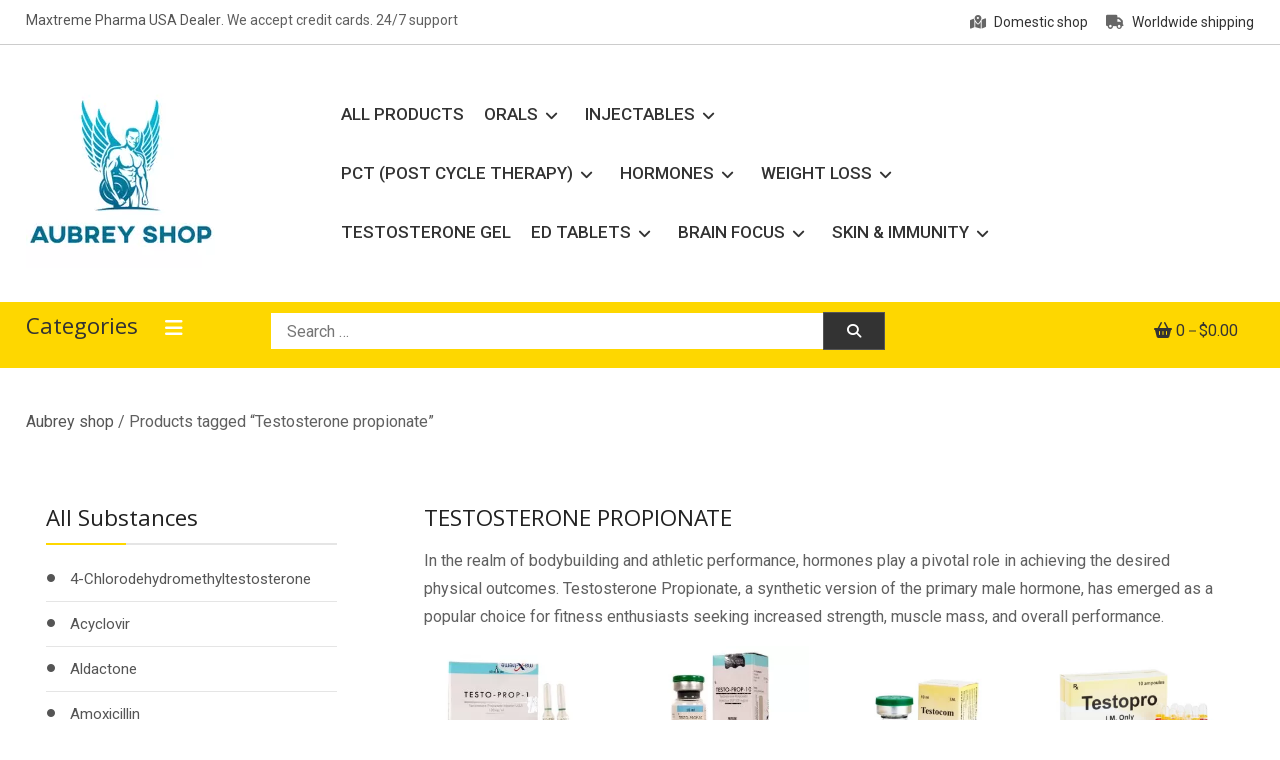

--- FILE ---
content_type: text/html; charset=UTF-8
request_url: https://aubrey-shop.com/product-tag/testosterone-propionate/
body_size: 21159
content:
<!doctype html>
<html lang="en-US">
<head>
	<meta charset="UTF-8">
	<meta name="viewport" content="width=device-width, initial-scale=1">
	<link rel="profile" href="https://gmpg.org/xfn/11">

	<meta name='robots' content='index, follow, max-image-preview:large, max-snippet:-1, max-video-preview:-1' />

	<!-- This site is optimized with the Yoast SEO plugin v26.8 - https://yoast.com/product/yoast-seo-wordpress/ -->
	<title>Testosterone propionate &#187; Aubrey Shop</title>
	<meta name="description" content="Testosterone Propionate provides a wealth of benefits for bodybuilders and athletes, including: Increased Muscle Mass, Enhanced Recovery, Fat Loss, Improved Endurance." />
	<link rel="canonical" href="https://aubrey-shop.com/product-tag/testosterone-propionate/" />
	<meta property="og:locale" content="en_US" />
	<meta property="og:type" content="article" />
	<meta property="og:title" content="Testosterone propionate &#187; Aubrey Shop" />
	<meta property="og:description" content="Testosterone Propionate provides a wealth of benefits for bodybuilders and athletes, including: Increased Muscle Mass, Enhanced Recovery, Fat Loss, Improved Endurance." />
	<meta property="og:url" content="https://aubrey-shop.com/product-tag/testosterone-propionate/" />
	<meta property="og:site_name" content="Aubrey Shop" />
	<meta name="twitter:card" content="summary_large_image" />
	<script type="application/ld+json" class="yoast-schema-graph">{"@context":"https://schema.org","@graph":[{"@type":"CollectionPage","@id":"https://aubrey-shop.com/product-tag/testosterone-propionate/","url":"https://aubrey-shop.com/product-tag/testosterone-propionate/","name":"Testosterone propionate &#187; Aubrey Shop","isPartOf":{"@id":"https://aubrey-shop.com/#website"},"primaryImageOfPage":{"@id":"https://aubrey-shop.com/product-tag/testosterone-propionate/#primaryimage"},"image":{"@id":"https://aubrey-shop.com/product-tag/testosterone-propionate/#primaryimage"},"thumbnailUrl":"https://aubrey-shop.com/wp-content/uploads/2021/03/Mag-Jack-250-by-Magnum-Pharmaceuticals.jpg","description":"Testosterone Propionate provides a wealth of benefits for bodybuilders and athletes, including: Increased Muscle Mass, Enhanced Recovery, Fat Loss, Improved Endurance.","breadcrumb":{"@id":"https://aubrey-shop.com/product-tag/testosterone-propionate/#breadcrumb"},"inLanguage":"en-US"},{"@type":"ImageObject","inLanguage":"en-US","@id":"https://aubrey-shop.com/product-tag/testosterone-propionate/#primaryimage","url":"https://aubrey-shop.com/wp-content/uploads/2021/03/Mag-Jack-250-by-Magnum-Pharmaceuticals.jpg","contentUrl":"https://aubrey-shop.com/wp-content/uploads/2021/03/Mag-Jack-250-by-Magnum-Pharmaceuticals.jpg","width":600,"height":400,"caption":"Mag-Jack 250"},{"@type":"BreadcrumbList","@id":"https://aubrey-shop.com/product-tag/testosterone-propionate/#breadcrumb","itemListElement":[{"@type":"ListItem","position":1,"name":"Aubrey Shop","item":"https://aubrey-shop.com/"},{"@type":"ListItem","position":2,"name":"Testosterone propionate"}]},{"@type":"WebSite","@id":"https://aubrey-shop.com/#website","url":"https://aubrey-shop.com/","name":"Aubrey Shop","description":"bodybuilding drugs","publisher":{"@id":"https://aubrey-shop.com/#organization"},"potentialAction":[{"@type":"SearchAction","target":{"@type":"EntryPoint","urlTemplate":"https://aubrey-shop.com/?s={search_term_string}"},"query-input":{"@type":"PropertyValueSpecification","valueRequired":true,"valueName":"search_term_string"}}],"inLanguage":"en-US"},{"@type":"Organization","@id":"https://aubrey-shop.com/#organization","name":"Aubrey Shop","url":"https://aubrey-shop.com/","logo":{"@type":"ImageObject","inLanguage":"en-US","@id":"https://aubrey-shop.com/#/schema/logo/image/","url":"https://aubrey-shop.com/wp-content/uploads/2021/03/Aubrey-steroids-shop.jpg","contentUrl":"https://aubrey-shop.com/wp-content/uploads/2021/03/Aubrey-steroids-shop.jpg","width":216,"height":216,"caption":"Aubrey Shop"},"image":{"@id":"https://aubrey-shop.com/#/schema/logo/image/"}}]}</script>
	<!-- / Yoast SEO plugin. -->


<link rel='dns-prefetch' href='//fonts.googleapis.com' />
<link rel="alternate" type="application/rss+xml" title="Aubrey Shop &raquo; Feed" href="https://aubrey-shop.com/feed/" />
<link rel="alternate" type="application/rss+xml" title="Aubrey Shop &raquo; Comments Feed" href="https://aubrey-shop.com/comments/feed/" />
<link rel="alternate" type="application/rss+xml" title="Aubrey Shop &raquo; Testosterone propionate Tag Feed" href="https://aubrey-shop.com/product-tag/testosterone-propionate/feed/" />
<style id='wp-img-auto-sizes-contain-inline-css' type='text/css'>
img:is([sizes=auto i],[sizes^="auto," i]){contain-intrinsic-size:3000px 1500px}
/*# sourceURL=wp-img-auto-sizes-contain-inline-css */
</style>
<link rel='stylesheet' id='wdp_cart-summary-css' href='https://aubrey-shop.com/wp-content/plugins/advanced-dynamic-pricing-for-woocommerce/BaseVersion/assets/css/cart-summary.css?ver=4.10.5' type='text/css' media='all' />
<link rel='stylesheet' id='berocket_mm_quantity_style-css' href='https://aubrey-shop.com/wp-content/plugins/minmax-quantity-for-woocommerce/css/shop.css?ver=1.3.8.3' type='text/css' media='all' />
<style id='wp-emoji-styles-inline-css' type='text/css'>

	img.wp-smiley, img.emoji {
		display: inline !important;
		border: none !important;
		box-shadow: none !important;
		height: 1em !important;
		width: 1em !important;
		margin: 0 0.07em !important;
		vertical-align: -0.1em !important;
		background: none !important;
		padding: 0 !important;
	}
/*# sourceURL=wp-emoji-styles-inline-css */
</style>
<style id='wp-block-library-inline-css' type='text/css'>
:root{--wp-block-synced-color:#7a00df;--wp-block-synced-color--rgb:122,0,223;--wp-bound-block-color:var(--wp-block-synced-color);--wp-editor-canvas-background:#ddd;--wp-admin-theme-color:#007cba;--wp-admin-theme-color--rgb:0,124,186;--wp-admin-theme-color-darker-10:#006ba1;--wp-admin-theme-color-darker-10--rgb:0,107,160.5;--wp-admin-theme-color-darker-20:#005a87;--wp-admin-theme-color-darker-20--rgb:0,90,135;--wp-admin-border-width-focus:2px}@media (min-resolution:192dpi){:root{--wp-admin-border-width-focus:1.5px}}.wp-element-button{cursor:pointer}:root .has-very-light-gray-background-color{background-color:#eee}:root .has-very-dark-gray-background-color{background-color:#313131}:root .has-very-light-gray-color{color:#eee}:root .has-very-dark-gray-color{color:#313131}:root .has-vivid-green-cyan-to-vivid-cyan-blue-gradient-background{background:linear-gradient(135deg,#00d084,#0693e3)}:root .has-purple-crush-gradient-background{background:linear-gradient(135deg,#34e2e4,#4721fb 50%,#ab1dfe)}:root .has-hazy-dawn-gradient-background{background:linear-gradient(135deg,#faaca8,#dad0ec)}:root .has-subdued-olive-gradient-background{background:linear-gradient(135deg,#fafae1,#67a671)}:root .has-atomic-cream-gradient-background{background:linear-gradient(135deg,#fdd79a,#004a59)}:root .has-nightshade-gradient-background{background:linear-gradient(135deg,#330968,#31cdcf)}:root .has-midnight-gradient-background{background:linear-gradient(135deg,#020381,#2874fc)}:root{--wp--preset--font-size--normal:16px;--wp--preset--font-size--huge:42px}.has-regular-font-size{font-size:1em}.has-larger-font-size{font-size:2.625em}.has-normal-font-size{font-size:var(--wp--preset--font-size--normal)}.has-huge-font-size{font-size:var(--wp--preset--font-size--huge)}.has-text-align-center{text-align:center}.has-text-align-left{text-align:left}.has-text-align-right{text-align:right}.has-fit-text{white-space:nowrap!important}#end-resizable-editor-section{display:none}.aligncenter{clear:both}.items-justified-left{justify-content:flex-start}.items-justified-center{justify-content:center}.items-justified-right{justify-content:flex-end}.items-justified-space-between{justify-content:space-between}.screen-reader-text{border:0;clip-path:inset(50%);height:1px;margin:-1px;overflow:hidden;padding:0;position:absolute;width:1px;word-wrap:normal!important}.screen-reader-text:focus{background-color:#ddd;clip-path:none;color:#444;display:block;font-size:1em;height:auto;left:5px;line-height:normal;padding:15px 23px 14px;text-decoration:none;top:5px;width:auto;z-index:100000}html :where(.has-border-color){border-style:solid}html :where([style*=border-top-color]){border-top-style:solid}html :where([style*=border-right-color]){border-right-style:solid}html :where([style*=border-bottom-color]){border-bottom-style:solid}html :where([style*=border-left-color]){border-left-style:solid}html :where([style*=border-width]){border-style:solid}html :where([style*=border-top-width]){border-top-style:solid}html :where([style*=border-right-width]){border-right-style:solid}html :where([style*=border-bottom-width]){border-bottom-style:solid}html :where([style*=border-left-width]){border-left-style:solid}html :where(img[class*=wp-image-]){height:auto;max-width:100%}:where(figure){margin:0 0 1em}html :where(.is-position-sticky){--wp-admin--admin-bar--position-offset:var(--wp-admin--admin-bar--height,0px)}@media screen and (max-width:600px){html :where(.is-position-sticky){--wp-admin--admin-bar--position-offset:0px}}

/*# sourceURL=wp-block-library-inline-css */
</style><link rel='stylesheet' id='wc-blocks-style-css' href='https://aubrey-shop.com/wp-content/plugins/woocommerce/assets/client/blocks/wc-blocks.css?ver=wc-10.4.3' type='text/css' media='all' />
<style id='global-styles-inline-css' type='text/css'>
:root{--wp--preset--aspect-ratio--square: 1;--wp--preset--aspect-ratio--4-3: 4/3;--wp--preset--aspect-ratio--3-4: 3/4;--wp--preset--aspect-ratio--3-2: 3/2;--wp--preset--aspect-ratio--2-3: 2/3;--wp--preset--aspect-ratio--16-9: 16/9;--wp--preset--aspect-ratio--9-16: 9/16;--wp--preset--color--black: #000000;--wp--preset--color--cyan-bluish-gray: #abb8c3;--wp--preset--color--white: #ffffff;--wp--preset--color--pale-pink: #f78da7;--wp--preset--color--vivid-red: #cf2e2e;--wp--preset--color--luminous-vivid-orange: #ff6900;--wp--preset--color--luminous-vivid-amber: #fcb900;--wp--preset--color--light-green-cyan: #7bdcb5;--wp--preset--color--vivid-green-cyan: #00d084;--wp--preset--color--pale-cyan-blue: #8ed1fc;--wp--preset--color--vivid-cyan-blue: #0693e3;--wp--preset--color--vivid-purple: #9b51e0;--wp--preset--gradient--vivid-cyan-blue-to-vivid-purple: linear-gradient(135deg,rgb(6,147,227) 0%,rgb(155,81,224) 100%);--wp--preset--gradient--light-green-cyan-to-vivid-green-cyan: linear-gradient(135deg,rgb(122,220,180) 0%,rgb(0,208,130) 100%);--wp--preset--gradient--luminous-vivid-amber-to-luminous-vivid-orange: linear-gradient(135deg,rgb(252,185,0) 0%,rgb(255,105,0) 100%);--wp--preset--gradient--luminous-vivid-orange-to-vivid-red: linear-gradient(135deg,rgb(255,105,0) 0%,rgb(207,46,46) 100%);--wp--preset--gradient--very-light-gray-to-cyan-bluish-gray: linear-gradient(135deg,rgb(238,238,238) 0%,rgb(169,184,195) 100%);--wp--preset--gradient--cool-to-warm-spectrum: linear-gradient(135deg,rgb(74,234,220) 0%,rgb(151,120,209) 20%,rgb(207,42,186) 40%,rgb(238,44,130) 60%,rgb(251,105,98) 80%,rgb(254,248,76) 100%);--wp--preset--gradient--blush-light-purple: linear-gradient(135deg,rgb(255,206,236) 0%,rgb(152,150,240) 100%);--wp--preset--gradient--blush-bordeaux: linear-gradient(135deg,rgb(254,205,165) 0%,rgb(254,45,45) 50%,rgb(107,0,62) 100%);--wp--preset--gradient--luminous-dusk: linear-gradient(135deg,rgb(255,203,112) 0%,rgb(199,81,192) 50%,rgb(65,88,208) 100%);--wp--preset--gradient--pale-ocean: linear-gradient(135deg,rgb(255,245,203) 0%,rgb(182,227,212) 50%,rgb(51,167,181) 100%);--wp--preset--gradient--electric-grass: linear-gradient(135deg,rgb(202,248,128) 0%,rgb(113,206,126) 100%);--wp--preset--gradient--midnight: linear-gradient(135deg,rgb(2,3,129) 0%,rgb(40,116,252) 100%);--wp--preset--font-size--small: 13px;--wp--preset--font-size--medium: 20px;--wp--preset--font-size--large: 36px;--wp--preset--font-size--x-large: 42px;--wp--preset--spacing--20: 0.44rem;--wp--preset--spacing--30: 0.67rem;--wp--preset--spacing--40: 1rem;--wp--preset--spacing--50: 1.5rem;--wp--preset--spacing--60: 2.25rem;--wp--preset--spacing--70: 3.38rem;--wp--preset--spacing--80: 5.06rem;--wp--preset--shadow--natural: 6px 6px 9px rgba(0, 0, 0, 0.2);--wp--preset--shadow--deep: 12px 12px 50px rgba(0, 0, 0, 0.4);--wp--preset--shadow--sharp: 6px 6px 0px rgba(0, 0, 0, 0.2);--wp--preset--shadow--outlined: 6px 6px 0px -3px rgb(255, 255, 255), 6px 6px rgb(0, 0, 0);--wp--preset--shadow--crisp: 6px 6px 0px rgb(0, 0, 0);}:where(.is-layout-flex){gap: 0.5em;}:where(.is-layout-grid){gap: 0.5em;}body .is-layout-flex{display: flex;}.is-layout-flex{flex-wrap: wrap;align-items: center;}.is-layout-flex > :is(*, div){margin: 0;}body .is-layout-grid{display: grid;}.is-layout-grid > :is(*, div){margin: 0;}:where(.wp-block-columns.is-layout-flex){gap: 2em;}:where(.wp-block-columns.is-layout-grid){gap: 2em;}:where(.wp-block-post-template.is-layout-flex){gap: 1.25em;}:where(.wp-block-post-template.is-layout-grid){gap: 1.25em;}.has-black-color{color: var(--wp--preset--color--black) !important;}.has-cyan-bluish-gray-color{color: var(--wp--preset--color--cyan-bluish-gray) !important;}.has-white-color{color: var(--wp--preset--color--white) !important;}.has-pale-pink-color{color: var(--wp--preset--color--pale-pink) !important;}.has-vivid-red-color{color: var(--wp--preset--color--vivid-red) !important;}.has-luminous-vivid-orange-color{color: var(--wp--preset--color--luminous-vivid-orange) !important;}.has-luminous-vivid-amber-color{color: var(--wp--preset--color--luminous-vivid-amber) !important;}.has-light-green-cyan-color{color: var(--wp--preset--color--light-green-cyan) !important;}.has-vivid-green-cyan-color{color: var(--wp--preset--color--vivid-green-cyan) !important;}.has-pale-cyan-blue-color{color: var(--wp--preset--color--pale-cyan-blue) !important;}.has-vivid-cyan-blue-color{color: var(--wp--preset--color--vivid-cyan-blue) !important;}.has-vivid-purple-color{color: var(--wp--preset--color--vivid-purple) !important;}.has-black-background-color{background-color: var(--wp--preset--color--black) !important;}.has-cyan-bluish-gray-background-color{background-color: var(--wp--preset--color--cyan-bluish-gray) !important;}.has-white-background-color{background-color: var(--wp--preset--color--white) !important;}.has-pale-pink-background-color{background-color: var(--wp--preset--color--pale-pink) !important;}.has-vivid-red-background-color{background-color: var(--wp--preset--color--vivid-red) !important;}.has-luminous-vivid-orange-background-color{background-color: var(--wp--preset--color--luminous-vivid-orange) !important;}.has-luminous-vivid-amber-background-color{background-color: var(--wp--preset--color--luminous-vivid-amber) !important;}.has-light-green-cyan-background-color{background-color: var(--wp--preset--color--light-green-cyan) !important;}.has-vivid-green-cyan-background-color{background-color: var(--wp--preset--color--vivid-green-cyan) !important;}.has-pale-cyan-blue-background-color{background-color: var(--wp--preset--color--pale-cyan-blue) !important;}.has-vivid-cyan-blue-background-color{background-color: var(--wp--preset--color--vivid-cyan-blue) !important;}.has-vivid-purple-background-color{background-color: var(--wp--preset--color--vivid-purple) !important;}.has-black-border-color{border-color: var(--wp--preset--color--black) !important;}.has-cyan-bluish-gray-border-color{border-color: var(--wp--preset--color--cyan-bluish-gray) !important;}.has-white-border-color{border-color: var(--wp--preset--color--white) !important;}.has-pale-pink-border-color{border-color: var(--wp--preset--color--pale-pink) !important;}.has-vivid-red-border-color{border-color: var(--wp--preset--color--vivid-red) !important;}.has-luminous-vivid-orange-border-color{border-color: var(--wp--preset--color--luminous-vivid-orange) !important;}.has-luminous-vivid-amber-border-color{border-color: var(--wp--preset--color--luminous-vivid-amber) !important;}.has-light-green-cyan-border-color{border-color: var(--wp--preset--color--light-green-cyan) !important;}.has-vivid-green-cyan-border-color{border-color: var(--wp--preset--color--vivid-green-cyan) !important;}.has-pale-cyan-blue-border-color{border-color: var(--wp--preset--color--pale-cyan-blue) !important;}.has-vivid-cyan-blue-border-color{border-color: var(--wp--preset--color--vivid-cyan-blue) !important;}.has-vivid-purple-border-color{border-color: var(--wp--preset--color--vivid-purple) !important;}.has-vivid-cyan-blue-to-vivid-purple-gradient-background{background: var(--wp--preset--gradient--vivid-cyan-blue-to-vivid-purple) !important;}.has-light-green-cyan-to-vivid-green-cyan-gradient-background{background: var(--wp--preset--gradient--light-green-cyan-to-vivid-green-cyan) !important;}.has-luminous-vivid-amber-to-luminous-vivid-orange-gradient-background{background: var(--wp--preset--gradient--luminous-vivid-amber-to-luminous-vivid-orange) !important;}.has-luminous-vivid-orange-to-vivid-red-gradient-background{background: var(--wp--preset--gradient--luminous-vivid-orange-to-vivid-red) !important;}.has-very-light-gray-to-cyan-bluish-gray-gradient-background{background: var(--wp--preset--gradient--very-light-gray-to-cyan-bluish-gray) !important;}.has-cool-to-warm-spectrum-gradient-background{background: var(--wp--preset--gradient--cool-to-warm-spectrum) !important;}.has-blush-light-purple-gradient-background{background: var(--wp--preset--gradient--blush-light-purple) !important;}.has-blush-bordeaux-gradient-background{background: var(--wp--preset--gradient--blush-bordeaux) !important;}.has-luminous-dusk-gradient-background{background: var(--wp--preset--gradient--luminous-dusk) !important;}.has-pale-ocean-gradient-background{background: var(--wp--preset--gradient--pale-ocean) !important;}.has-electric-grass-gradient-background{background: var(--wp--preset--gradient--electric-grass) !important;}.has-midnight-gradient-background{background: var(--wp--preset--gradient--midnight) !important;}.has-small-font-size{font-size: var(--wp--preset--font-size--small) !important;}.has-medium-font-size{font-size: var(--wp--preset--font-size--medium) !important;}.has-large-font-size{font-size: var(--wp--preset--font-size--large) !important;}.has-x-large-font-size{font-size: var(--wp--preset--font-size--x-large) !important;}
/*# sourceURL=global-styles-inline-css */
</style>

<style id='classic-theme-styles-inline-css' type='text/css'>
/*! This file is auto-generated */
.wp-block-button__link{color:#fff;background-color:#32373c;border-radius:9999px;box-shadow:none;text-decoration:none;padding:calc(.667em + 2px) calc(1.333em + 2px);font-size:1.125em}.wp-block-file__button{background:#32373c;color:#fff;text-decoration:none}
/*# sourceURL=/wp-includes/css/classic-themes.min.css */
</style>
<link rel='stylesheet' id='woocommerce-layout-css' href='https://aubrey-shop.com/wp-content/plugins/woocommerce/assets/css/woocommerce-layout.css?ver=10.4.3' type='text/css' media='all' />
<link rel='stylesheet' id='woocommerce-smallscreen-css' href='https://aubrey-shop.com/wp-content/plugins/woocommerce/assets/css/woocommerce-smallscreen.css?ver=10.4.3' type='text/css' media='only screen and (max-width: 768px)' />
<link rel='stylesheet' id='woocommerce-general-css' href='https://aubrey-shop.com/wp-content/plugins/woocommerce/assets/css/woocommerce.css?ver=10.4.3' type='text/css' media='all' />
<style id='woocommerce-inline-inline-css' type='text/css'>
.woocommerce form .form-row .required { visibility: visible; }
/*# sourceURL=woocommerce-inline-inline-css */
</style>
<link rel='stylesheet' id='aws-style-css' href='https://aubrey-shop.com/wp-content/plugins/advanced-woo-search/assets/css/common.min.css?ver=3.52' type='text/css' media='all' />
<link rel='stylesheet' id='shopay-fonts-css' href='https://fonts.googleapis.com/css?family=Muli%3A400%2C500%2C600%2C900%7CRubik%3A500%2C700&#038;subset=latin%2Clatin-ext' type='text/css' media='all' />
<link rel='stylesheet' id='preloader-style-css' href='https://aubrey-shop.com/wp-content/themes/shopay/assets/css/mt-preloader.css?ver=1.0.2' type='text/css' media='all' />
<link rel='stylesheet' id='lightslider-style-css' href='https://aubrey-shop.com/wp-content/themes/shopay/assets/library/lightslider/css/lightslider.min.css?ver=1.1.3' type='text/css' media='all' />
<link rel='stylesheet' id='font-awesome-css' href='https://aubrey-shop.com/wp-content/themes/shopay/assets/library/font-awesome/css/all.min.css?ver=5.10.2' type='text/css' media='all' />
<link rel='stylesheet' id='animate-css' href='https://aubrey-shop.com/wp-content/themes/shopay/assets/library/animate/animate.css?ver=3.7.2' type='text/css' media='all' />
<link rel='stylesheet' id='shopay-woocommerce-style-css' href='https://aubrey-shop.com/wp-content/themes/shopay/inc/woocommerce/woocommerce.css?ver=6.9' type='text/css' media='all' />
<style id='shopay-woocommerce-style-inline-css' type='text/css'>
@font-face {
			font-family: "star";
			src: url("https://aubrey-shop.com/wp-content/plugins/woocommerce/assets/fonts/star.eot");
			src: url("https://aubrey-shop.com/wp-content/plugins/woocommerce/assets/fonts/star.eot?#iefix") format("embedded-opentype"),
				url("https://aubrey-shop.com/wp-content/plugins/woocommerce/assets/fonts/star.woff") format("woff"),
				url("https://aubrey-shop.com/wp-content/plugins/woocommerce/assets/fonts/star.ttf") format("truetype"),
				url("https://aubrey-shop.com/wp-content/plugins/woocommerce/assets/fonts/star.svg#star") format("svg");
			font-weight: normal;
			font-style: normal;
		}
/*# sourceURL=shopay-woocommerce-style-inline-css */
</style>
<link rel='stylesheet' id='shopay-store-parent-style-css' href='https://aubrey-shop.com/wp-content/themes/shopay/style.css?ver=1.0.2' type='text/css' media='all' />
<link rel='stylesheet' id='shopay-store-parent-responsive-style-css' href='https://aubrey-shop.com/wp-content/themes/shopay/assets/css/responsive.css?ver=1.0.2' type='text/css' media='all' />
<link rel='stylesheet' id='shopay-store-fonts-css' href='https://fonts.googleapis.com/css?family=Khula%3A400%2C700%7CRoboto%3A400%2C500%2C700&#038;subset=latin%2Clatin-ext' type='text/css' media='all' />
<link rel='stylesheet' id='shopay-store-style-css' href='https://aubrey-shop.com/wp-content/themes/shopay-store/style.css?ver=1.0.2' type='text/css' media='all' />
<style id='shopay-store-style-inline-css' type='text/css'>
.sticky-sidebar-icon:hover::after,.sticky-sidebar-icon:hover::before{background:#ffeb14}
.woocommerce .woocommerce-notices-wrapper a.button:hover,.woocommerce .yith-wcwl-add-button a.add_to_wishlist:after,.product-btns-wrap a.wishlist-button:after,.woocommerce ul.product_list_widget li a:hover,.woocommerce-breadcrumbs-wrapper a:hover,.breadcrumb-trail .trail-items li a:hover,.header-site-info-wrap i,#top-menu li a:hover,.sticky-sidebar-icon:hover i,#site-navigation ul li:hover > a,#site-navigation ul li.current-menu-item > a,#site-navigation ul li.current_page_ancestor > a,#site-navigation ul li.current_page_item > a,#site-navigation ul li.current-menu-ancestor > a,#site-navigation ul li.focus>a,.main-slider-section .slick-controls,.shopay_default_posts .post-meta,#footer-site-navigation ul li:hover > a,#footer-site-navigation ul li.current-menu-item > a,#footer-site-navigation ul li.current_page_ancestor > a,#footer-site-navigation ul li.current_page_item > a,#footer-site-navigation ul li.current-menu-ancestor > a,.site-bottom-footer a:hover,#shopay-scroll-to-top:hover,.entry-footer a:hover::before,.entry-footer a:hover,li.product .star-rating span::before,.custom-preloader i,.sticky-sidebar-close i:hover,p.stars.selected a:not(.active)::before,.services-item i,.site-title a:hover,.woocommerce-MyAccount-navigation li.is-active a,.archive .entry-meta span a:hover,.blog .entry-meta span a:hover,.post .entry-meta > span:hover::before,.main-menu-close:hover{color:#fed700}
.error404 .page-content .search-submit,.search-no-results .page-content .search-submit,.footer-social-media-section .follow-us-icon:hover,.reply .comment-reply-link,.woocommerce #payment #place_order:hover,.woocommerce-page #payment #place_order:hover,.woocommerce div.product form.cart .button:hover:after,.woocommerce div.product form.cart .button:hover,.woocommerce div.product .woocommerce-tabs ul.tabs li.active,.woocommerce nav.woocommerce-pagination ul li a:focus,.woocommerce nav.woocommerce-pagination ul li a:hover,.woocommerce nav.woocommerce-pagination ul li span.current,.navigation .nav-links a:hover,.bttn:hover,button,input[type='button']:hover,input[type='reset']:hover,input[type='submit']:hover,#search-bar-section,.product-btn a,.main-slider-section .slick-dots li button:hover::after,.main-slider-section .slick-dots li.slick-active button::after,.shopay_default_posts .posted-on::after,.widget-title::after,.woocommerce ul.products li.product .onsale,.woocommerce span.onsale,.shopay-image-figure-wrapper .image-title-btn-wrap button,.shopay-image-figure-wrapper .image-title-btn-wrap button:hover,.custom-preloader::after,.custom-preloader::before,.shopay-image-figure-wrapper .image-title-btn-wrap button:hover,#site-navigation ul li a .menu-item-description,.woocommerce #payment #place_order,.woocommerce-page #payment #place_order,.woocommerce #respond input#submit,.woocommerce a.button,.woocommerce button.button,.woocommerce input.button,.woocommerce #respond input#submit.alt,.woocommerce a.button.alt,.woocommerce button.button.alt,.woocommerce input.button.alt{background:#fed700}
.shopay-slider-section .product-categories,#shopay-scroll-to-top:hover,.shopay-image-figure-wrapper .image-title-btn-wrap button:hover,#colophon,.shopay-cat-menu.deactivate-menu{border-color:#fed700}
#site-navigation ul li a .menu-item-description:after,.woocommerce .woocommerce-info,.woocommerce .woocommerce-message{border-top-color:#fed700}
.woocommerce .woocommerce-message a.button:hover:after,.active a,a:hover,a:focus,a:active,.entry-cat .cat-links a:hover,.entry-cat a:hover,.entry-footer a:hover,.comment-author .fn .url:hover,.commentmetadata .comment-edit-link,#cancel-comment-reply-link,#cancel-comment-reply-link:before,.logged-in-as a,.widget a:hover,.widget a:hover::before,.widget li:hover::before,#site-navigation ul li a:hover,.cat-links a:hover,.navigation.pagination .nav-links .page-numbers.current,.navigation.pagination .nav-links a.page-numbers:hover,#footer-menu li a:hover,.entry-meta a:hover,.post-info-wrap .entry-meta a:hover,.breadcrumbs .trail-items li a:hover,.entry-title a:hover,.widget_tag_cloud .tagcloud a:hover,.woocommerce ul.products li.product .price,.woocommerce div.product p.price,.woocommerce div.product span.price,.woocommerce-loop-product__title:hover,.woocommerce .star-rating span::before,.woocommerce p.stars:hover a::before,.woocommerce a:hover{color:#fed700}
.page .wc-block-grid .add_to_cart_button,.page .wc-block-grid .added_to_cart,.page .wc-block-grid .wc-block-grid__product .wc-block-grid__product-onsale,.page .wc-block-featured-product .wc-block-featured-product__link .wp-block-button__link,.reply .comment-reply-link,.widget_search .search-submit,.lSSlideOuter .lSPager.lSpg > li.active a,.lSSlideOuter .lSPager.lSpg > li:hover a,.navigation .nav-links a,.bttn,input[type=button],input[type=reset],input[type=submit],.navigation .nav-links a:hover,.bttn:hover,input[type=button]:hover,input[type=reset]:hover,input[type=submit]:hover,.woocommerce #respond input#submit:hover,.woocommerce a.button:hover,.woocommerce button.button:hover,.woocommerce input.button:hover,.woocommerce #respond input#submit.alt:hover,.woocommerce a.button.alt:hover,.woocommerce button.button.alt:hover,.woocommerce input.button.alt:hover,.woocommerce #respond input#submit,.woocommerce input.button,.woocommerce #respond input#submit.alt,.woocommerce button.button.alt,.woocommerce input.button.alt,.added_to_cart.wc-forward,.product-btns-wrap a.button,.onsale,.woocommerce .widget_price_filter .ui-slider .ui-slider-range,.woocommerce .widget_price_filter .ui-slider .ui-slider-handle,.woocommerce .widget_price_filter .price_slider_amount .button:hover,.woocommerce #respond input#submit.alt.disabled,.woocommerce #respond input#submit.alt.disabled:hover,.woocommerce #respond input#submit.alt:disabled,.woocommerce #respond input#submit.alt:disabled:hover,.woocommerce #respond input#submit.alt[disabled]:disabled,.woocommerce #respond input#submit.alt[disabled]:disabled:hover,.woocommerce a.button.alt.disabled,.woocommerce a.button.alt.disabled:hover,.woocommerce a.button.alt:disabled,.woocommerce a.button.alt:disabled:hover,.woocommerce a.button.alt[disabled]:disabled,.woocommerce a.button.alt[disabled]:disabled:hover,.woocommerce button.button.alt.disabled,.woocommerce button.button.alt.disabled:hover,.woocommerce button.button.alt:disabled,.woocommerce button.button.alt:disabled:hover,.woocommerce button.button.alt[disabled]:disabled,.woocommerce button.button.alt[disabled]:disabled:hover,.woocommerce input.button.alt.disabled,.woocommerce input.button.alt.disabled:hover,.woocommerce input.button.alt:disabled,.woocommerce input.button.alt:disabled:hover,.woocommerce input.button.alt[disabled]:disabled,.woocommerce input.button.alt[disabled]:disabled:hover{background:#fed700}
.footer-social-media-section .follow-us-icon:hover,.woocommerce div.product .woocommerce-tabs ul.tabs::before,.woocommerce div.product .woocommerce-tabs ul.tabs li.active,.navigation .nav-links a,.btn,button,input[type=button],input[type=reset],input[type=submit],.widget_search .search-submit{border-color:#fed700}
.site-title,.site-description{position:absolute;clip:rect(1px,1px,1px,1px)}
/*# sourceURL=shopay-store-style-inline-css */
</style>
<link rel='stylesheet' id='wdp_pricing-table-css' href='https://aubrey-shop.com/wp-content/plugins/advanced-dynamic-pricing-for-woocommerce/BaseVersion/assets/css/pricing-table.css?ver=4.10.5' type='text/css' media='all' />
<link rel='stylesheet' id='wdp_deals-table-css' href='https://aubrey-shop.com/wp-content/plugins/advanced-dynamic-pricing-for-woocommerce/BaseVersion/assets/css/deals-table.css?ver=4.10.5' type='text/css' media='all' />
<script type="text/javascript" src="https://aubrey-shop.com/wp-includes/js/jquery/jquery.min.js?ver=3.7.1" id="jquery-core-js"></script>
<script type="text/javascript" src="https://aubrey-shop.com/wp-includes/js/jquery/jquery-migrate.min.js?ver=3.4.1" id="jquery-migrate-js"></script>
<script type="text/javascript" src="https://aubrey-shop.com/wp-content/plugins/minmax-quantity-for-woocommerce/js/frontend.js?ver=6.9" id="berocket-front-cart-js-js"></script>
<script type="text/javascript" src="https://aubrey-shop.com/wp-content/plugins/woocommerce/assets/js/jquery-blockui/jquery.blockUI.min.js?ver=2.7.0-wc.10.4.3" id="wc-jquery-blockui-js" defer="defer" data-wp-strategy="defer"></script>
<script type="text/javascript" id="wc-add-to-cart-js-extra">
/* <![CDATA[ */
var wc_add_to_cart_params = {"ajax_url":"/wp-admin/admin-ajax.php","wc_ajax_url":"/?wc-ajax=%%endpoint%%","i18n_view_cart":"View cart","cart_url":"https://aubrey-shop.com/cart/","is_cart":"","cart_redirect_after_add":"no"};
//# sourceURL=wc-add-to-cart-js-extra
/* ]]> */
</script>
<script type="text/javascript" src="https://aubrey-shop.com/wp-content/plugins/woocommerce/assets/js/frontend/add-to-cart.min.js?ver=10.4.3" id="wc-add-to-cart-js" defer="defer" data-wp-strategy="defer"></script>
<script type="text/javascript" src="https://aubrey-shop.com/wp-content/plugins/woocommerce/assets/js/js-cookie/js.cookie.min.js?ver=2.1.4-wc.10.4.3" id="wc-js-cookie-js" defer="defer" data-wp-strategy="defer"></script>
<script type="text/javascript" id="woocommerce-js-extra">
/* <![CDATA[ */
var woocommerce_params = {"ajax_url":"/wp-admin/admin-ajax.php","wc_ajax_url":"/?wc-ajax=%%endpoint%%","i18n_password_show":"Show password","i18n_password_hide":"Hide password"};
//# sourceURL=woocommerce-js-extra
/* ]]> */
</script>
<script type="text/javascript" src="https://aubrey-shop.com/wp-content/plugins/woocommerce/assets/js/frontend/woocommerce.min.js?ver=10.4.3" id="woocommerce-js" defer="defer" data-wp-strategy="defer"></script>
<link rel="https://api.w.org/" href="https://aubrey-shop.com/wp-json/" /><link rel="alternate" title="JSON" type="application/json" href="https://aubrey-shop.com/wp-json/wp/v2/product_tag/40" /><link rel="EditURI" type="application/rsd+xml" title="RSD" href="https://aubrey-shop.com/xmlrpc.php?rsd" />
<meta name="generator" content="WordPress 6.9" />
<meta name="generator" content="WooCommerce 10.4.3" />
<style></style>	<noscript><style>.woocommerce-product-gallery{ opacity: 1 !important; }</style></noscript>
	        <style type="text/css">
            .wdp_bulk_table_content .wdp_pricing_table_caption { color: #6d6d6d ! important} .wdp_bulk_table_content table thead td { color: #6d6d6d ! important} .wdp_bulk_table_content table thead td { background-color: #efefef ! important} .wdp_bulk_table_content table thead td { higlight_background_color-color: #efefef ! important} .wdp_bulk_table_content table thead td { higlight_text_color: #6d6d6d ! important} .wdp_bulk_table_content table tbody td { color: #6d6d6d ! important} .wdp_bulk_table_content table tbody td { background-color: #ffffff ! important} .wdp_bulk_table_content .wdp_pricing_table_footer { color: #6d6d6d ! important}        </style>
        <link rel="icon" href="https://aubrey-shop.com/wp-content/uploads/2021/03/cropped-Aubrey-steroids-shop-32x32.jpg" sizes="32x32" />
<link rel="icon" href="https://aubrey-shop.com/wp-content/uploads/2021/03/cropped-Aubrey-steroids-shop-192x192.jpg" sizes="192x192" />
<link rel="apple-touch-icon" href="https://aubrey-shop.com/wp-content/uploads/2021/03/cropped-Aubrey-steroids-shop-180x180.jpg" />
<meta name="msapplication-TileImage" content="https://aubrey-shop.com/wp-content/uploads/2021/03/cropped-Aubrey-steroids-shop-270x270.jpg" />
</head>

<body class="archive tax-product_tag term-testosterone-propionate term-40 wp-custom-logo wp-theme-shopay wp-child-theme-shopay-store theme-shopay woocommerce woocommerce-page woocommerce-no-js hfeed site--full-width left-sidebar woocommerce-active">
	<div id="page" class="site">
	<a class="skip-link screen-reader-text" href="#content">Skip to content</a>	


<div id="site-top-header">
    <div class="mt-container">
        <div class="site-top header-wrap clearfix">
                                <div class="top-header-description small-font">
                        <a href="/manufacturer/maxtreme-pharma/">Maxtreme Pharma USA Dealer</a>. We accept credit cards. 24/7 support                    </div><!-- .short-description -->
            
            <div class="top-header-elements-wrap clearfix">
                <div class="top-header-elements site-location small-font"><a><i class="fas fa-map-marked-alt"></i>Domestic shop</a></div><div class="top-header-elements site-service small-font"><a><i class="fas fa-truck"></i>Worldwide shipping</a></div>            </div><!-- .top-header-elements-wrap -->
        </div><!-- site-top header-wrap -->
    </div><!-- mt-container -->
</div><!-- .site-top-header -->
<header id="masthead" class="site-header">
    <div class="mt-container">
        <div class="main-header-wrapper clearfix">
            <div class="site-branding-toggle-wrapper">
                <div class="site-branding">
                    <a href="https://aubrey-shop.com/" class="custom-logo-link" rel="home"><img width="189" height="189" src="https://aubrey-shop.com/wp-content/uploads/2021/03/Aubrey-shop.jpg" class="custom-logo" alt="Steroids with delivery" decoding="async" srcset="https://aubrey-shop.com/wp-content/uploads/2021/03/Aubrey-shop.jpg 189w, https://aubrey-shop.com/wp-content/uploads/2021/03/Aubrey-shop-100x100.jpg 100w, https://aubrey-shop.com/wp-content/uploads/2021/03/Aubrey-shop-150x150.jpg 150w" sizes="(max-width: 189px) 100vw, 189px" /></a>                        <p class="site-title"><a href="https://aubrey-shop.com/" rel="home">Aubrey Shop</a></p>
                                            <p class="site-description small-font"><a>bodybuilding drugs</a></p>
                                    </div><!-- .site-branding -->

                            </div><!-- site-branding-toggle-wrapper -->
            <nav id="site-navigation" class="main-navigation clearfix">
                <button class="menu-toggle mt-modal-toggler" data-popup-content=".primary-menu-wrap" aria-controls="primary-menu" aria-expanded="false"><i class="fas fa-ellipsis-v"></i>MENU</button>
                <div class="primary-menu-wrap mt-modal-popup-content">
                    <button class="main-menu-close hide mt-modal-close" data-focus=".menu-toggle.mt-modal-toggler"><i class="far fa-window-close"></i></button>
                    <div class="menu-header-menu-new-container"><ul id="primary-menu" class="menu"><li id="menu-item-47698506" class="menu-item menu-item-type-post_type menu-item-object-page menu-item-47698506"><a href="https://aubrey-shop.com/shop/">All Products</a></li>
<li id="menu-item-47698507" class="menu-item menu-item-type-taxonomy menu-item-object-product_cat menu-item-has-children menu-item-47698507"><a href="https://aubrey-shop.com/product-category/oral-steroids/">Orals</a>
<ul class="sub-menu">
	<li id="menu-item-47698544" class="menu-item menu-item-type-post_type menu-item-object-product menu-item-47698544"><a href="https://aubrey-shop.com/product/oxandrolone-10mg-100-pills/">OXA-MAX (Oxandrolone)</a></li>
	<li id="menu-item-47698545" class="menu-item menu-item-type-post_type menu-item-object-product menu-item-47698545"><a href="https://aubrey-shop.com/product/testosterone-undecanoate-40mg-60-capsules/">Andriol Testocaps</a></li>
	<li id="menu-item-47698548" class="menu-item menu-item-type-post_type menu-item-object-product menu-item-47698548"><a href="https://aubrey-shop.com/product/methandienone-oral-10mg-50-pills/">Alphabol (Dianabol)</a></li>
	<li id="menu-item-47698549" class="menu-item menu-item-type-post_type menu-item-object-product menu-item-47698549"><a href="https://aubrey-shop.com/product/methandienone-oral-10mg-100-pills-2/">MAX-ONE (Dianabol)</a></li>
	<li id="menu-item-47698550" class="menu-item menu-item-type-post_type menu-item-object-product menu-item-47698550"><a href="https://aubrey-shop.com/product/stanozolol-oral-10mg-50-pills/">Ultima-Stan (Winstrol)</a></li>
	<li id="menu-item-47698552" class="menu-item menu-item-type-post_type menu-item-object-product menu-item-47698552"><a href="https://aubrey-shop.com/product/oxymetholone-10mg-100-pills/">MAX-DROL (Anadrol)</a></li>
	<li id="menu-item-47698543" class="menu-item menu-item-type-post_type menu-item-object-product menu-item-47698543"><a href="https://aubrey-shop.com/product/modafinil-200mg-10-pills/">Modalert (Modafinil)</a></li>
	<li id="menu-item-47698547" class="menu-item menu-item-type-post_type menu-item-object-product menu-item-47698547"><a href="https://aubrey-shop.com/product/ultima-dbol/">Ultima-Dbol</a></li>
	<li id="menu-item-47698551" class="menu-item menu-item-type-post_type menu-item-object-product menu-item-47698551"><a href="https://aubrey-shop.com/product/mesterolone-25mg-50-pills/">Proviron</a></li>
</ul>
</li>
<li id="menu-item-47698508" class="menu-item menu-item-type-taxonomy menu-item-object-product_cat menu-item-has-children menu-item-47698508"><a href="https://aubrey-shop.com/product-category/injectable-steroids/">Injectables</a>
<ul class="sub-menu">
	<li id="menu-item-47698553" class="menu-item menu-item-type-post_type menu-item-object-product menu-item-47698553"><a href="https://aubrey-shop.com/product/ultima-cyp/">Ultima-Cyp (Cypionate)</a></li>
	<li id="menu-item-47698554" class="menu-item menu-item-type-post_type menu-item-object-product menu-item-47698554"><a href="https://aubrey-shop.com/product/testosterone-cypionate-10ml-vial-250mg-ml/">Testocyp (Cypionate)</a></li>
	<li id="menu-item-47698555" class="menu-item menu-item-type-post_type menu-item-object-product menu-item-47698555"><a href="https://aubrey-shop.com/product/testosterone-enanthate-10ml-vial-250mg-ml/">TESTO-ENAN-10 (Enanthate)</a></li>
	<li id="menu-item-47698556" class="menu-item menu-item-type-post_type menu-item-object-product menu-item-47698556"><a href="https://aubrey-shop.com/product/nandrolone-decanoate-10ml-vial-250mg-ml-2/">Ultima-Deca (Decanoate)</a></li>
	<li id="menu-item-47698557" class="menu-item menu-item-type-post_type menu-item-object-product menu-item-47698557"><a href="https://aubrey-shop.com/product/sustanon-250-10ml-vial-250mg-ml/">Induject-250 (Sustanon)</a></li>
	<li id="menu-item-47698558" class="menu-item menu-item-type-post_type menu-item-object-product menu-item-47698558"><a href="https://aubrey-shop.com/product/testoscot/">Testoscot (Propionate)</a></li>
	<li id="menu-item-47698559" class="menu-item menu-item-type-post_type menu-item-object-product menu-item-47698559"><a href="https://aubrey-shop.com/product/testosterone-mix-10ml-vial-250mg-ml-2/">Ultima-Mix (Testosterone)</a></li>
	<li id="menu-item-47698560" class="menu-item menu-item-type-post_type menu-item-object-product menu-item-47698560"><a href="https://aubrey-shop.com/product/drostanolone-propionate-10ml-vial-100mg-ml/">Mastebolin (Masteron)</a></li>
	<li id="menu-item-47698561" class="menu-item menu-item-type-post_type menu-item-object-product menu-item-47698561"><a href="https://aubrey-shop.com/product/methenolone-enanthate-10ml-vial-100mg-ml-2/">Ultima Primo (Primobolan)</a></li>
	<li id="menu-item-47698562" class="menu-item menu-item-type-post_type menu-item-object-product menu-item-47698562"><a href="https://aubrey-shop.com/product/trenbolone-acetate-10ml-vial-100mg-ml-4/">Ultima-Tren (Trenbolone Acetate)</a></li>
</ul>
</li>
<li id="menu-item-47698568" class="menu-item menu-item-type-taxonomy menu-item-object-product_cat menu-item-has-children menu-item-47698568"><a href="https://aubrey-shop.com/product-category/pct-products/">PCT (Post Cycle Therapy)</a>
<ul class="sub-menu">
	<li id="menu-item-47698570" class="menu-item menu-item-type-post_type menu-item-object-product menu-item-47698570"><a href="https://aubrey-shop.com/product/tamoxifen-citrate-nolvadex/">Tamoxifen (Nolvadex)</a></li>
	<li id="menu-item-47698569" class="menu-item menu-item-type-post_type menu-item-object-product menu-item-47698569"><a href="https://aubrey-shop.com/product/clomiphene-citrate-50mg-10-pills/">Clomid (Clomiphene)</a></li>
	<li id="menu-item-47698571" class="menu-item menu-item-type-post_type menu-item-object-product menu-item-47698571"><a href="https://aubrey-shop.com/product/isotretinoin-20mg-10-capsules/">Tretizen (Isotretinoin)</a></li>
	<li id="menu-item-47698572" class="menu-item menu-item-type-post_type menu-item-object-product menu-item-47698572"><a href="https://aubrey-shop.com/product/tamoxifen-citrate-20mg-50-pills/">Altamofen (Tamoxifen)</a></li>
	<li id="menu-item-47698573" class="menu-item menu-item-type-post_type menu-item-object-product menu-item-47698573"><a href="https://aubrey-shop.com/product/anastrozole-1mg-30-pills/">Anazole (Anastrozole)</a></li>
	<li id="menu-item-47698574" class="menu-item menu-item-type-post_type menu-item-object-product menu-item-47698574"><a href="https://aubrey-shop.com/product/cabergoline-0-25mg-4-pills/">Cabgolin (Cabergoline)</a></li>
	<li id="menu-item-47698575" class="menu-item menu-item-type-post_type menu-item-object-product menu-item-47698575"><a href="https://aubrey-shop.com/product/finasteride-1mg-50-pills/">Proscalpin (Finasteride)</a></li>
	<li id="menu-item-47698576" class="menu-item menu-item-type-post_type menu-item-object-product menu-item-47698576"><a href="https://aubrey-shop.com/product/doxycycline-100mg-30-capsules/">Doxee (Doxycycline)</a></li>
	<li id="menu-item-47698577" class="menu-item menu-item-type-post_type menu-item-object-product menu-item-47698577"><a href="https://aubrey-shop.com/product/chicory-and-the-caper-bush-100-pills/">Liv.52 (Liver Care)</a></li>
</ul>
</li>
<li id="menu-item-47698520" class="menu-item menu-item-type-taxonomy menu-item-object-product_cat menu-item-has-children menu-item-47698520"><a href="https://aubrey-shop.com/product-category/hormones/">Hormones</a>
<ul class="sub-menu">
	<li id="menu-item-47698535" class="menu-item menu-item-type-post_type menu-item-object-product menu-item-47698535"><a href="https://aubrey-shop.com/product/human-chorionic-gonadotropin-1-vial-of-5000iu/">HUCOG-5000 (HCG)</a></li>
	<li id="menu-item-47698536" class="menu-item menu-item-type-post_type menu-item-object-product menu-item-47698536"><a href="https://aubrey-shop.com/product/human-chorionic-gonadotropin-1-vial-of-10000iu/">HUCOG-10000 (HCG)</a></li>
	<li id="menu-item-47698537" class="menu-item menu-item-type-post_type menu-item-object-product menu-item-47698537"><a href="https://aubrey-shop.com/product/human-growth-hormone-150iu-vial/">Humog 150 (HMG)</a></li>
	<li id="menu-item-47698538" class="menu-item menu-item-type-post_type menu-item-object-product menu-item-47698538"><a href="https://aubrey-shop.com/product/human-growth-hormone-10-vials-10iu-vial/">SOMA-MAX (HGH)</a></li>
	<li id="menu-item-47698539" class="menu-item menu-item-type-post_type menu-item-object-product menu-item-47698539"><a href="https://aubrey-shop.com/product/human-chorionic-gonadotropin-15000iu-3-vials-of-5000iu-each/">Gona-Max (HCG)</a></li>
	<li id="menu-item-47698540" class="menu-item menu-item-type-post_type menu-item-object-product menu-item-47698540"><a href="https://aubrey-shop.com/product/human-chorionic-gonadotropin-3-vials-of-5000-iu-dry-powder-3-ampoules-of-1ml-solvent/">Vitagon (HCG)</a></li>
	<li id="menu-item-47698541" class="menu-item menu-item-type-post_type menu-item-object-product menu-item-47698541"><a href="https://aubrey-shop.com/product/fertigyn-5000-pregnyl/">Fertigyn 5000 (Pregnyl)</a></li>
</ul>
</li>
<li id="menu-item-47698509" class="menu-item menu-item-type-taxonomy menu-item-object-product_cat menu-item-has-children menu-item-47698509"><a href="https://aubrey-shop.com/product-category/weight-loss-steroids/">Weight Loss</a>
<ul class="sub-menu">
	<li id="menu-item-47698565" class="menu-item menu-item-type-post_type menu-item-object-product menu-item-47698565"><a href="https://aubrey-shop.com/product/clenbuterol-hydrochloride-40mcg-50-pills/">Astralean (Clenbuterol)</a></li>
	<li id="menu-item-47698566" class="menu-item menu-item-type-post_type menu-item-object-product menu-item-47698566"><a href="https://aubrey-shop.com/product/liothyronine-25mcg-100-pills/">T3-MAX-25 (Liothyronine)</a></li>
	<li id="menu-item-47698563" class="menu-item menu-item-type-post_type menu-item-object-product menu-item-47698563"><a href="https://aubrey-shop.com/product/clenbuterol-hydrochloride-40mcg-100-pills-2/">CLEN-MAX (Clenbuterol)</a></li>
	<li id="menu-item-47698564" class="menu-item menu-item-type-post_type menu-item-object-product menu-item-47698564"><a href="https://aubrey-shop.com/product/clenbuterol-hydrochloride-40mcg-100-pills/">Clen-40 (Clenbuterol)</a></li>
</ul>
</li>
<li id="menu-item-47698567" class="menu-item menu-item-type-taxonomy menu-item-object-product_cat menu-item-47698567"><a href="https://aubrey-shop.com/product-category/testosterone-gels/">Testosterone Gel</a></li>
<li id="menu-item-47698521" class="menu-item menu-item-type-taxonomy menu-item-object-product_cat menu-item-has-children menu-item-47698521"><a href="https://aubrey-shop.com/product-category/male-ed-tablets/">ED Tablets</a>
<ul class="sub-menu">
	<li id="menu-item-47698524" class="menu-item menu-item-type-post_type menu-item-object-product menu-item-47698524"><a href="https://aubrey-shop.com/product/sildenafil-citrate-100mg-4-pills/">Suhagra (Generic Viagra)</a></li>
	<li id="menu-item-47698525" class="menu-item menu-item-type-post_type menu-item-object-product menu-item-47698525"><a href="https://aubrey-shop.com/product/tadalafil-20mg-4-pills-2/">Tadalis (Generic Cialis)</a></li>
	<li id="menu-item-47698523" class="menu-item menu-item-type-post_type menu-item-object-product menu-item-47698523"><a href="https://aubrey-shop.com/product/tadalafil-20-40-10-pills/">Cialis with Dapoxetine</a></li>
	<li id="menu-item-47698526" class="menu-item menu-item-type-post_type menu-item-object-product menu-item-47698526"><a href="https://aubrey-shop.com/product/sildenafil-citrate-100mg-12-pills/">Kamagra (Sildenafil)</a></li>
	<li id="menu-item-47698527" class="menu-item menu-item-type-post_type menu-item-object-product menu-item-47698527"><a href="https://aubrey-shop.com/product/tadalafil-20mg-4-pills/">Tadacip (Tadalafil)</a></li>
	<li id="menu-item-47698528" class="menu-item menu-item-type-post_type menu-item-object-product menu-item-47698528"><a href="https://aubrey-shop.com/product/avanafil-200mg-4-pills/">Avana (Avanafil)</a></li>
	<li id="menu-item-47698529" class="menu-item menu-item-type-post_type menu-item-object-product menu-item-47698529"><a href="https://aubrey-shop.com/product/flibanserin-100mg-4-pills/">Fliban (Female Viagra)</a></li>
	<li id="menu-item-47698530" class="menu-item menu-item-type-post_type menu-item-object-product menu-item-47698530"><a href="https://aubrey-shop.com/product/udenafil-100mg-4-pills/">Zudena (Udenafil)</a></li>
	<li id="menu-item-47698531" class="menu-item menu-item-type-post_type menu-item-object-product menu-item-47698531"><a href="https://aubrey-shop.com/product/avanafil-and-dapoxetine-160mg-4-pills/">Super Avana</a></li>
</ul>
</li>
<li id="menu-item-47698522" class="menu-item menu-item-type-taxonomy menu-item-object-product_cat menu-item-has-children menu-item-47698522"><a href="https://aubrey-shop.com/product-category/wakefulness-promoting-agent/">Brain Focus</a>
<ul class="sub-menu">
	<li id="menu-item-47698534" class="menu-item menu-item-type-post_type menu-item-object-product menu-item-47698534"><a href="https://aubrey-shop.com/product/modafinil-200mg-30-pills/">Modafin</a></li>
	<li id="menu-item-47698533" class="menu-item menu-item-type-post_type menu-item-object-product menu-item-47698533"><a href="https://aubrey-shop.com/product/modafinil-100mg-10-pills/">Modalert 100</a></li>
	<li id="menu-item-47698532" class="menu-item menu-item-type-post_type menu-item-object-product menu-item-47698532"><a href="https://aubrey-shop.com/product/modafinil-200mg-10-pills/">Modalert 200</a></li>
</ul>
</li>
<li id="menu-item-47698510" class="menu-item menu-item-type-taxonomy menu-item-object-product_cat menu-item-has-children menu-item-47698510"><a href="https://aubrey-shop.com/product-category/pct-products/">Skin &#038; Immunity</a>
<ul class="sub-menu">
	<li id="menu-item-47698512" class="menu-item menu-item-type-taxonomy menu-item-object-product_cat menu-item-47698512"><a href="https://aubrey-shop.com/product-category/anti-androgens/">Anti Androgens</a></li>
	<li id="menu-item-47698513" class="menu-item menu-item-type-taxonomy menu-item-object-product_cat menu-item-47698513"><a href="https://aubrey-shop.com/product-category/anti-estrogens/">Anti Estrogens</a></li>
	<li id="menu-item-47698511" class="menu-item menu-item-type-taxonomy menu-item-object-product_cat menu-item-47698511"><a href="https://aubrey-shop.com/product-category/acne-treatment/">Acne Treatment</a></li>
	<li id="menu-item-47698515" class="menu-item menu-item-type-taxonomy menu-item-object-product_cat menu-item-47698515"><a href="https://aubrey-shop.com/product-category/antiviral-medication/">Antiviral medication</a></li>
	<li id="menu-item-47698514" class="menu-item menu-item-type-taxonomy menu-item-object-product_cat menu-item-47698514"><a href="https://aubrey-shop.com/product-category/anti-hair-loss-treatments/">Anti Hair Loss Treatments</a></li>
	<li id="menu-item-47698516" class="menu-item menu-item-type-taxonomy menu-item-object-product_cat menu-item-47698516"><a href="https://aubrey-shop.com/product-category/bacterial-infections-treatment/">Bacterial Infections Treatment</a></li>
	<li id="menu-item-47698517" class="menu-item menu-item-type-taxonomy menu-item-object-product_cat menu-item-47698517"><a href="https://aubrey-shop.com/product-category/dopamine-agonists/">Dopamine Agonists</a></li>
	<li id="menu-item-47698518" class="menu-item menu-item-type-taxonomy menu-item-object-product_cat menu-item-47698518"><a href="https://aubrey-shop.com/product-category/estrogen-replacement-therapy/">Estrogen Replacement Therapy</a></li>
	<li id="menu-item-47698519" class="menu-item menu-item-type-taxonomy menu-item-object-product_cat menu-item-47698519"><a href="https://aubrey-shop.com/product-category/liver-supplements/">Liver Supplements</a></li>
</ul>
</li>
</ul></div>                </div><!-- .primary-menu-wrap -->
            </nav><!-- #site-navigation -->

                    </div><!-- .main-header-wrapper -->
    </div><!-- mt-container -->
</header><!-- #masthead -->

<div id="search-bar-section">
    <div class="mt-container">
        <div class="search-bar-section-wrapper clearfix">
            <div class="shopay-cat-menu-wrapper">                            <h2 class="main-category-list-title cover-font">
                                Categories                                <button class="mt-modal-toggler" data-popup-content=".shopay-cat-menu"><i class="fas fa-bars"></i></button>
                            </h2>
            <div class="shopay-cat-menu deactivate-menu mt-modal-popup-content"><button class="mt-modal-close" data-focus=".main-category-list-title .mt-modal-toggler"><i class="far fa-window-close"></i></button><ul class="product-categories">	<li class="cat-item cat-item-135"><a href="https://aubrey-shop.com/product-category/acne-treatment/">Acne Treatment</a>
</li>
	<li class="cat-item cat-item-15"><a href="https://aubrey-shop.com/product-category/anabolic-steroids/">Anabolic Steroids</a>
</li>
	<li class="cat-item cat-item-215"><a href="https://aubrey-shop.com/product-category/anti-androgens/">Anti Androgens</a>
</li>
	<li class="cat-item cat-item-115"><a href="https://aubrey-shop.com/product-category/anti-estrogens/">Anti Estrogens</a>
</li>
	<li class="cat-item cat-item-194"><a href="https://aubrey-shop.com/product-category/anti-hair-loss-treatments/">Anti Hair Loss Treatments</a>
</li>
	<li class="cat-item cat-item-233"><a href="https://aubrey-shop.com/product-category/antiviral-medication/">Antiviral medication</a>
</li>
	<li class="cat-item cat-item-203"><a href="https://aubrey-shop.com/product-category/bacterial-infections-treatment/">Bacterial Infections Treatment</a>
</li>
	<li class="cat-item cat-item-190"><a href="https://aubrey-shop.com/product-category/dopamine-agonists/">Dopamine Agonists</a>
</li>
	<li class="cat-item cat-item-198"><a href="https://aubrey-shop.com/product-category/estrogen-replacement-therapy/">Estrogen Replacement Therapy</a>
</li>
	<li class="cat-item cat-item-20"><a href="https://aubrey-shop.com/product-category/hormones/">Hormones</a>
</li>
	<li class="cat-item cat-item-30"><a href="https://aubrey-shop.com/product-category/injectable-steroids/">Injectable Steroids</a>
</li>
	<li class="cat-item cat-item-165"><a href="https://aubrey-shop.com/product-category/liver-supplements/">Liver Supplements</a>
</li>
	<li class="cat-item cat-item-170"><a href="https://aubrey-shop.com/product-category/male-ed-tablets/">Male ED Tablets</a>
</li>
	<li class="cat-item cat-item-68"><a href="https://aubrey-shop.com/product-category/oral-steroids/">Oral Steroids</a>
</li>
	<li class="cat-item cat-item-184"><a href="https://aubrey-shop.com/product-category/pct-products/">PCT products</a>
</li>
	<li class="cat-item cat-item-186"><a href="https://aubrey-shop.com/product-category/steroid-cycles/">Steroid Cycles</a>
</li>
	<li class="cat-item cat-item-160"><a href="https://aubrey-shop.com/product-category/testosterone-gels/">Testosterone Gels</a>
</li>
	<li class="cat-item cat-item-206"><a href="https://aubrey-shop.com/product-category/wakefulness-promoting-agent/">Wakefulness-promoting agent</a>
</li>
	<li class="cat-item cat-item-87"><a href="https://aubrey-shop.com/product-category/weight-loss-steroids/">Weight Loss Meds</a>
</li>
</ul></div><!-- .shopay-cat-menu --></div><!-- .shopay-cat-menu-wrapper -->                    <div class="header-search-form-wrap">
                        
<form role="search" method="get" class="search-form" action="https://aubrey-shop.com/">
	<label>
		<span class="screen-reader-text">Search for:</span>
		<input type="search" class="search-field" placeholder="Search &hellip;" value="" name="s" />
	</label>
	<button type="submit" class="search-submit"><i class="fas fa-search"></i></button>
</form>                    </div>
            
            <div class="header-woo-links-wrap">
                		<ul id="site-header-cart" class="site-header-cart">
			<li class="">
						<a class="cart-contents" href="https://aubrey-shop.com/cart/" title="View your shopping cart">
			<i class="fas fa-shopping-basket"></i>
						<span class="count">0</span>
			<span class="amount">&#036;0.00</span>
		</a>
			</li>
			<li>
				<div class="widget woocommerce widget_shopping_cart"><div class="widget_shopping_cart_content"></div></div>			</li>
		</ul>
            </div><!-- .header-woo-links-wrap -->
        </div><!-- .search-bar-section-wrapper -->
    </div><!-- mt-container -->
</div><!-- #search-bar-section --> 
<div class="woocommerce-breadcrumbs"> <div class="mt-container"> <div class="woocommerce-breadcrumbs-wrapper"><a href="https://aubrey-shop.com">Aubrey shop</a>&nbsp;&#47;&nbsp;Products tagged &ldquo;Testosterone propionate&rdquo;</div> </div> </div>
	<div id="content" class="site-content">
	<div class="mt-container"><aside id="shop-sidebar" class="widget-area"></aside><div class="shopay-all-content-wrapper">		<div id="primary" class="content-area">
			<main id="main" class="site-main" role="main">
<header class="woocommerce-products-header">
			<h1 class="woocommerce-products-header__title page-title">Testosterone propionate</h1>
	
	<div class="term-description"><p>In the realm of bodybuilding and athletic performance, hormones play a pivotal role in achieving the desired physical outcomes. Testosterone Propionate, a synthetic version of the primary male hormone, has emerged as a popular choice for fitness enthusiasts seeking increased strength, muscle mass, and overall performance.</p>
<div class="woocommerce columns-4 "><ul class="products columns-4">
<li class="product type-product post-64 status-publish first instock product_cat-anabolic-steroids product_cat-injectable-steroids product_tag-testosterone-propionate has-post-thumbnail purchasable product-type-simple">
	<div class="product-thumbnail-wrap"><img width="300" height="200" src="https://aubrey-shop.com/wp-content/uploads/2021/03/TESTO-PROP-1-by-Maxtreme-Pharma-300x200.jpg" class="attachment-woocommerce_thumbnail size-woocommerce_thumbnail" alt="TESTO-PROP-1" decoding="async" fetchpriority="high" srcset="https://aubrey-shop.com/wp-content/uploads/2021/03/TESTO-PROP-1-by-Maxtreme-Pharma-300x200.jpg 300w, https://aubrey-shop.com/wp-content/uploads/2021/03/TESTO-PROP-1-by-Maxtreme-Pharma-416x277.jpg 416w, https://aubrey-shop.com/wp-content/uploads/2021/03/TESTO-PROP-1-by-Maxtreme-Pharma.jpg 600w" sizes="(max-width: 300px) 100vw, 300px" /></div><!-- .product-thumbnail-wrap --><a href="https://aubrey-shop.com/product/testosterone-propionate-10-ampoules-100mg-ml-2/" class="woocommerce-LoopProduct-link woocommerce-loop-product__link"><h2 class="woocommerce-loop-product__title">TESTO-PROP-1</h2></a>
	<span class="price"><span class="woocommerce-Price-amount amount"><bdi><span class="woocommerce-Price-currencySymbol">&#36;</span>39.60</bdi></span></span>
<div class="product-btns-wrap"><a href="/product-tag/testosterone-propionate/?add-to-cart=64" aria-describedby="woocommerce_loop_add_to_cart_link_describedby_64" data-quantity="1" class="button product_type_simple add_to_cart_button ajax_add_to_cart" data-product_id="64" data-product_sku="538" aria-label="Add to cart: &ldquo;TESTO-PROP-1&rdquo;" rel="nofollow" data-success_message="&ldquo;TESTO-PROP-1&rdquo; has been added to your cart" role="button">Add To Cart</a>	<span id="woocommerce_loop_add_to_cart_link_describedby_64" class="screen-reader-text">
			</span>
</div><!-- .product-btns-wrap --></li>
<li class="product type-product post-62 status-publish instock product_cat-anabolic-steroids product_cat-injectable-steroids product_tag-testosterone-propionate has-post-thumbnail purchasable product-type-simple">
	<div class="product-thumbnail-wrap"><img width="300" height="200" src="https://aubrey-shop.com/wp-content/uploads/2021/03/TESTO-PROP-10-by-Maxtreme-Pharma-300x200.jpg" class="attachment-woocommerce_thumbnail size-woocommerce_thumbnail" alt="TESTO-PROP-10" decoding="async" srcset="https://aubrey-shop.com/wp-content/uploads/2021/03/TESTO-PROP-10-by-Maxtreme-Pharma-300x200.jpg 300w, https://aubrey-shop.com/wp-content/uploads/2021/03/TESTO-PROP-10-by-Maxtreme-Pharma-416x277.jpg 416w, https://aubrey-shop.com/wp-content/uploads/2021/03/TESTO-PROP-10-by-Maxtreme-Pharma.jpg 600w" sizes="(max-width: 300px) 100vw, 300px" /></div><!-- .product-thumbnail-wrap --><a href="https://aubrey-shop.com/product/testosterone-propionate-10ml-vial-100mg-ml/" class="woocommerce-LoopProduct-link woocommerce-loop-product__link"><h2 class="woocommerce-loop-product__title">TESTO-PROP-10</h2></a>
	<span class="price"><span class="woocommerce-Price-amount amount"><bdi><span class="woocommerce-Price-currencySymbol">&#36;</span>38.50</bdi></span></span>
<div class="product-btns-wrap"><a href="/product-tag/testosterone-propionate/?add-to-cart=62" aria-describedby="woocommerce_loop_add_to_cart_link_describedby_62" data-quantity="1" class="button product_type_simple add_to_cart_button ajax_add_to_cart" data-product_id="62" data-product_sku="14024" aria-label="Add to cart: &ldquo;TESTO-PROP-10&rdquo;" rel="nofollow" data-success_message="&ldquo;TESTO-PROP-10&rdquo; has been added to your cart" role="button">Add To Cart</a>	<span id="woocommerce_loop_add_to_cart_link_describedby_62" class="screen-reader-text">
			</span>
</div><!-- .product-btns-wrap --></li>
<li class="product type-product post-47680126 status-publish instock product_cat-anabolic-steroids product_cat-injectable-steroids product_tag-testosterone-propionate has-post-thumbnail purchasable product-type-simple">
	<div class="product-thumbnail-wrap"><img width="300" height="300" src="https://aubrey-shop.com/wp-content/uploads/Phoenix-TESTOPRO-300x300.png" class="attachment-woocommerce_thumbnail size-woocommerce_thumbnail" alt="Phoenix TESTOPRO" decoding="async" srcset="https://aubrey-shop.com/wp-content/uploads/Phoenix-TESTOPRO-300x300.png 300w, https://aubrey-shop.com/wp-content/uploads/Phoenix-TESTOPRO-150x150.png 150w, https://aubrey-shop.com/wp-content/uploads/Phoenix-TESTOPRO-600x600.png 600w, https://aubrey-shop.com/wp-content/uploads/Phoenix-TESTOPRO-100x100.png 100w, https://aubrey-shop.com/wp-content/uploads/Phoenix-TESTOPRO.png 632w" sizes="(max-width: 300px) 100vw, 300px" /></div><!-- .product-thumbnail-wrap --><a href="https://aubrey-shop.com/product/testosterone-propionate-10ml-vial-100mg-ml-2/" class="woocommerce-LoopProduct-link woocommerce-loop-product__link"><h2 class="woocommerce-loop-product__title">Testopro</h2></a>
	<span class="price"><span class="woocommerce-Price-amount amount"><bdi><span class="woocommerce-Price-currencySymbol">&#36;</span>57.20</bdi></span></span>
<div class="product-btns-wrap"><a href="/product-tag/testosterone-propionate/?add-to-cart=47680126" aria-describedby="woocommerce_loop_add_to_cart_link_describedby_47680126" data-quantity="1" class="button product_type_simple add_to_cart_button ajax_add_to_cart" data-product_id="47680126" data-product_sku="15014" aria-label="Add to cart: &ldquo;Testopro&rdquo;" rel="nofollow" data-success_message="&ldquo;Testopro&rdquo; has been added to your cart" role="button">Add To Cart</a>	<span id="woocommerce_loop_add_to_cart_link_describedby_47680126" class="screen-reader-text">
			</span>
</div><!-- .product-btns-wrap --></li>
<li class="product type-product post-47680128 status-publish last instock product_cat-anabolic-steroids product_cat-injectable-steroids product_tag-testosterone-propionate has-post-thumbnail purchasable product-type-simple">
	<div class="product-thumbnail-wrap"><img width="300" height="300" src="https://aubrey-shop.com/wp-content/uploads/Testopro-by-Phoenix-Remedies-300x300.jpg" class="attachment-woocommerce_thumbnail size-woocommerce_thumbnail" alt="Testopro" decoding="async" srcset="https://aubrey-shop.com/wp-content/uploads/Testopro-by-Phoenix-Remedies-300x300.jpg 300w, https://aubrey-shop.com/wp-content/uploads/Testopro-by-Phoenix-Remedies-150x150.jpg 150w, https://aubrey-shop.com/wp-content/uploads/Testopro-by-Phoenix-Remedies-100x100.jpg 100w, https://aubrey-shop.com/wp-content/uploads/Testopro-by-Phoenix-Remedies.jpg 592w" sizes="(max-width: 300px) 100vw, 300px" /></div><!-- .product-thumbnail-wrap --><a href="https://aubrey-shop.com/product/testosterone-propionate-10-ampoules-100mg-ml-3/" class="woocommerce-LoopProduct-link woocommerce-loop-product__link"><h2 class="woocommerce-loop-product__title">Testopro</h2></a>
	<span class="price"><span class="woocommerce-Price-amount amount"><bdi><span class="woocommerce-Price-currencySymbol">&#36;</span>57.20</bdi></span></span>
<div class="product-btns-wrap"><a href="/product-tag/testosterone-propionate/?add-to-cart=47680128" aria-describedby="woocommerce_loop_add_to_cart_link_describedby_47680128" data-quantity="1" class="button product_type_simple add_to_cart_button ajax_add_to_cart" data-product_id="47680128" data-product_sku="15015" aria-label="Add to cart: &ldquo;Testopro&rdquo;" rel="nofollow" data-success_message="&ldquo;Testopro&rdquo; has been added to your cart" role="button">Add To Cart</a>	<span id="woocommerce_loop_add_to_cart_link_describedby_47680128" class="screen-reader-text">
			</span>
</div><!-- .product-btns-wrap --></li>
</ul>
</div>
<p>Testosterone Propionate provides a wealth of benefits for bodybuilders and athletes, including:</p>
<ol>
<li><strong>Increased Muscle Mass</strong>: Just like other anabolic steroids, Testosterone Propionate <a href="https://aubrey-shop.com/bulking-steroids/">promotes the growth of muscle tissue</a>, resulting in amplified muscle mass and overall strength.</li>
<li><strong>Enhanced Recovery</strong>: Testosterone Propionate improves muscle recovery after strenuous workouts, allowing for more frequent training sessions without overtaxing the body.</li>
<li><strong>Fat Loss</strong>: This synthetic hormone aids in fat metabolism, resulting in a <a href="https://aubrey-shop.com/product-category/weight-loss-steroids/">reduction of body fat</a> and making it easier to achieve a lean and toned appearance.</li>
<li><strong>Improved Endurance</strong>: Testosterone Propionate helps boost red blood cell production, which can enhance oxygen delivery to muscles and improve overall endurance and stamina.</li>
</ol>
<h2>How to Use and Cycle Testosterone Propionate</h2>
<p>Testosterone Propionate is an oil-based injectable steroid <strong>typically administered every two to three days</strong>, making it a more frequent administration schedule compared to other testosterone esters. <strong>The recommended dosage ranges between 100-150 mg per injection</strong>.</p>
<p>Cycling Testosterone Propionate often lasts between 8-12 weeks, depending on individual goals and experience with anabolic steroids. During this cycle, it&#8217;s common to stack Testosterone Propionate with other compounds aimed at achieving specific results, such as bulking, cutting, or performance enhancement.</p>
<div class="woocommerce columns-4 "><ul class="products columns-4">
<li class="product type-product post-40 status-publish first instock product_cat-anabolic-steroids product_cat-injectable-steroids product_tag-testosterone-propionate has-post-thumbnail purchasable product-type-simple">
	<div class="product-thumbnail-wrap"><img width="300" height="200" src="https://aubrey-shop.com/wp-content/uploads/2021/03/Mag-Jack-250-by-Magnum-Pharmaceuticals-300x200.jpg" class="attachment-woocommerce_thumbnail size-woocommerce_thumbnail" alt="Mag-Jack 250" decoding="async" srcset="https://aubrey-shop.com/wp-content/uploads/2021/03/Mag-Jack-250-by-Magnum-Pharmaceuticals-300x200.jpg 300w, https://aubrey-shop.com/wp-content/uploads/2021/03/Mag-Jack-250-by-Magnum-Pharmaceuticals-416x277.jpg 416w, https://aubrey-shop.com/wp-content/uploads/2021/03/Mag-Jack-250-by-Magnum-Pharmaceuticals.jpg 600w" sizes="(max-width: 300px) 100vw, 300px" /></div><!-- .product-thumbnail-wrap --><a href="https://aubrey-shop.com/product/testosterone-propionate-5-ampoules-250mg-ml/" class="woocommerce-LoopProduct-link woocommerce-loop-product__link"><h2 class="woocommerce-loop-product__title">Mag-Jack 250</h2></a>
	<span class="price"><span class="woocommerce-Price-amount amount"><bdi><span class="woocommerce-Price-currencySymbol">&#36;</span>99.00</bdi></span></span>
<div class="product-btns-wrap"><a href="/product-tag/testosterone-propionate/?add-to-cart=40" aria-describedby="woocommerce_loop_add_to_cart_link_describedby_40" data-quantity="1" class="button product_type_simple add_to_cart_button ajax_add_to_cart" data-product_id="40" data-product_sku="12067" aria-label="Add to cart: &ldquo;Mag-Jack 250&rdquo;" rel="nofollow" data-success_message="&ldquo;Mag-Jack 250&rdquo; has been added to your cart" role="button">Add To Cart</a>	<span id="woocommerce_loop_add_to_cart_link_describedby_40" class="screen-reader-text">
			</span>
</div><!-- .product-btns-wrap --></li>
<li class="product type-product post-47681174 status-publish instock product_cat-anabolic-steroids product_cat-injectable-steroids product_tag-testosterone-propionate has-post-thumbnail purchasable product-type-simple">
	<div class="product-thumbnail-wrap"><img width="300" height="200" src="https://aubrey-shop.com/wp-content/uploads/Propionat-100-by-Dragon-Pharma-300x200.jpg" class="attachment-woocommerce_thumbnail size-woocommerce_thumbnail" alt="Propionat 100" decoding="async" srcset="https://aubrey-shop.com/wp-content/uploads/Propionat-100-by-Dragon-Pharma-300x200.jpg 300w, https://aubrey-shop.com/wp-content/uploads/Propionat-100-by-Dragon-Pharma-700x467.jpg 700w, https://aubrey-shop.com/wp-content/uploads/Propionat-100-by-Dragon-Pharma-150x100.jpg 150w, https://aubrey-shop.com/wp-content/uploads/Propionat-100-by-Dragon-Pharma-600x400.jpg 600w, https://aubrey-shop.com/wp-content/uploads/Propionat-100-by-Dragon-Pharma.jpg 720w" sizes="(max-width: 300px) 100vw, 300px" /></div><!-- .product-thumbnail-wrap --><a href="https://aubrey-shop.com/product/testosterone-propionate-10-ampoules-100mg-ml-4/" class="woocommerce-LoopProduct-link woocommerce-loop-product__link"><h2 class="woocommerce-loop-product__title">Propionat 100</h2></a>
	<span class="price"><span class="woocommerce-Price-amount amount"><bdi><span class="woocommerce-Price-currencySymbol">&#36;</span>51.70</bdi></span></span>
<div class="product-btns-wrap"><a href="/product-tag/testosterone-propionate/?add-to-cart=47681174" aria-describedby="woocommerce_loop_add_to_cart_link_describedby_47681174" data-quantity="1" class="button product_type_simple add_to_cart_button ajax_add_to_cart" data-product_id="47681174" data-product_sku="702" aria-label="Add to cart: &ldquo;Propionat 100&rdquo;" rel="nofollow" data-success_message="&ldquo;Propionat 100&rdquo; has been added to your cart" role="button">Add To Cart</a>	<span id="woocommerce_loop_add_to_cart_link_describedby_47681174" class="screen-reader-text">
			</span>
</div><!-- .product-btns-wrap --></li>
<li class="product type-product post-62 status-publish instock product_cat-anabolic-steroids product_cat-injectable-steroids product_tag-testosterone-propionate has-post-thumbnail purchasable product-type-simple">
	<div class="product-thumbnail-wrap"><img width="300" height="200" src="https://aubrey-shop.com/wp-content/uploads/2021/03/TESTO-PROP-10-by-Maxtreme-Pharma-300x200.jpg" class="attachment-woocommerce_thumbnail size-woocommerce_thumbnail" alt="TESTO-PROP-10" decoding="async" srcset="https://aubrey-shop.com/wp-content/uploads/2021/03/TESTO-PROP-10-by-Maxtreme-Pharma-300x200.jpg 300w, https://aubrey-shop.com/wp-content/uploads/2021/03/TESTO-PROP-10-by-Maxtreme-Pharma-416x277.jpg 416w, https://aubrey-shop.com/wp-content/uploads/2021/03/TESTO-PROP-10-by-Maxtreme-Pharma.jpg 600w" sizes="(max-width: 300px) 100vw, 300px" /></div><!-- .product-thumbnail-wrap --><a href="https://aubrey-shop.com/product/testosterone-propionate-10ml-vial-100mg-ml/" class="woocommerce-LoopProduct-link woocommerce-loop-product__link"><h2 class="woocommerce-loop-product__title">TESTO-PROP-10</h2></a>
	<span class="price"><span class="woocommerce-Price-amount amount"><bdi><span class="woocommerce-Price-currencySymbol">&#36;</span>38.50</bdi></span></span>
<div class="product-btns-wrap"><a href="/product-tag/testosterone-propionate/?add-to-cart=62" aria-describedby="woocommerce_loop_add_to_cart_link_describedby_62" data-quantity="1" class="button product_type_simple add_to_cart_button ajax_add_to_cart" data-product_id="62" data-product_sku="14024" aria-label="Add to cart: &ldquo;TESTO-PROP-10&rdquo;" rel="nofollow" data-success_message="&ldquo;TESTO-PROP-10&rdquo; has been added to your cart" role="button">Add To Cart</a>	<span id="woocommerce_loop_add_to_cart_link_describedby_62" class="screen-reader-text">
			</span>
</div><!-- .product-btns-wrap --></li>
<li class="product type-product post-30 status-publish last instock product_cat-anabolic-steroids product_cat-injectable-steroids product_tag-testosterone-propionate has-post-thumbnail purchasable product-type-simple">
	<div class="product-thumbnail-wrap"><img width="300" height="200" src="https://aubrey-shop.com/wp-content/uploads/2021/03/TESTOPIN-100-by-B.M.-Pharmaceuticals-300x200.jpg" class="attachment-woocommerce_thumbnail size-woocommerce_thumbnail" alt="TESTOPIN-100" decoding="async" srcset="https://aubrey-shop.com/wp-content/uploads/2021/03/TESTOPIN-100-by-B.M.-Pharmaceuticals-300x200.jpg 300w, https://aubrey-shop.com/wp-content/uploads/2021/03/TESTOPIN-100-by-B.M.-Pharmaceuticals-416x277.jpg 416w, https://aubrey-shop.com/wp-content/uploads/2021/03/TESTOPIN-100-by-B.M.-Pharmaceuticals.jpg 600w" sizes="(max-width: 300px) 100vw, 300px" /></div><!-- .product-thumbnail-wrap --><a href="https://aubrey-shop.com/product/testosterone-propionate-10-ampoules-100mg-ml/" class="woocommerce-LoopProduct-link woocommerce-loop-product__link"><h2 class="woocommerce-loop-product__title">TESTOPIN-100</h2></a>
	<span class="price"><span class="woocommerce-Price-amount amount"><bdi><span class="woocommerce-Price-currencySymbol">&#36;</span>28.60</bdi></span></span>
<div class="product-btns-wrap"><a href="/product-tag/testosterone-propionate/?add-to-cart=30" aria-describedby="woocommerce_loop_add_to_cart_link_describedby_30" data-quantity="1" class="button product_type_simple add_to_cart_button ajax_add_to_cart" data-product_id="30" data-product_sku="548" aria-label="Add to cart: &ldquo;TESTOPIN-100&rdquo;" rel="nofollow" data-success_message="&ldquo;TESTOPIN-100&rdquo; has been added to your cart" role="button">Add To Cart</a>	<span id="woocommerce_loop_add_to_cart_link_describedby_30" class="screen-reader-text">
			</span>
</div><!-- .product-btns-wrap --></li>
</ul>
</div>
<h2>Post Cycle Therapy (PCT) During and After Testosterone Propionate Cycle</h2>
<p>PCT is vital in maintaining the gains made during Testosterone Propionate cycle, and it aids in restoring natural testosterone production. Aromatase inhibitors, such as <a href="https://aubrey-shop.com/product/anastrozole-100-tabs-1-mg-tab/">Arimidex</a>, should be used alongside testosterone during the cycle to minimize estrogenic side effects such as gynecomastia and water retention.</p>
<p>An effective PCT typically involves using Selective Estrogen Receptor Modulators (SERMs) like <a href="https://aubrey-shop.com/product/tamoxifen-citrate-20mg-100-pills/">Nolvadex</a> or <a href="https://aubrey-shop.com/product/clomiphene-citrate-50mg-10-pills/">Clomid</a>. PCT begins 10-14 days after the final dose of Testosterone Propionate and lasts for approximately four weeks. The dosage for Nolvadex is 40 mg per day for the first two weeks, followed by 20 mg daily for the remaining two weeks. For Clomid, the dose is <a href="https://aubrey-shop.com/product/clomiphene-citrate-100mg-10-pills/">100 mg</a> per day for the first two weeks, followed by <a href="https://aubrey-shop.com/product/clomiphene-citrate-50mg-10-pills/">50 mg</a> daily for the remaining two weeks.</p>
<div class="woocommerce columns-4 "><ul class="products columns-4">
<li class="product type-product post-47681100 status-publish first instock product_cat-anabolic-steroids product_cat-anti-estrogens product_cat-oral-steroids product_cat-pct-products product_tag-tamoxifen-citrate has-post-thumbnail purchasable product-type-simple">
	<div class="product-thumbnail-wrap"><img width="300" height="145" src="https://aubrey-shop.com/wp-content/uploads/Altamofen-20-300x145.jpg" class="attachment-woocommerce_thumbnail size-woocommerce_thumbnail" alt="Altamofen-20" decoding="async" srcset="https://aubrey-shop.com/wp-content/uploads/Altamofen-20-300x145.jpg 300w, https://aubrey-shop.com/wp-content/uploads/Altamofen-20-700x338.jpg 700w, https://aubrey-shop.com/wp-content/uploads/Altamofen-20-1024x495.jpg 1024w, https://aubrey-shop.com/wp-content/uploads/Altamofen-20-150x72.jpg 150w, https://aubrey-shop.com/wp-content/uploads/Altamofen-20-768x371.jpg 768w, https://aubrey-shop.com/wp-content/uploads/Altamofen-20-600x290.jpg 600w, https://aubrey-shop.com/wp-content/uploads/Altamofen-20.jpg 1314w" sizes="(max-width: 300px) 100vw, 300px" /></div><!-- .product-thumbnail-wrap --><a href="https://aubrey-shop.com/product/tamoxifen-citrate-20mg-50-pills/" class="woocommerce-LoopProduct-link woocommerce-loop-product__link"><h2 class="woocommerce-loop-product__title">Altamofen 20</h2></a>
	<span class="price"><span class="woocommerce-Price-amount amount"><bdi><span class="woocommerce-Price-currencySymbol">&#36;</span>27.50</bdi></span></span>
<div class="product-btns-wrap"><a href="/product-tag/testosterone-propionate/?add-to-cart=47681100" aria-describedby="woocommerce_loop_add_to_cart_link_describedby_47681100" data-quantity="1" class="button product_type_simple add_to_cart_button ajax_add_to_cart" data-product_id="47681100" data-product_sku="564" aria-label="Add to cart: &ldquo;Altamofen 20&rdquo;" rel="nofollow" data-success_message="&ldquo;Altamofen 20&rdquo; has been added to your cart" role="button">Add To Cart</a>	<span id="woocommerce_loop_add_to_cart_link_describedby_47681100" class="screen-reader-text">
			</span>
</div><!-- .product-btns-wrap --></li>
<li class="product type-product post-47681108 status-publish instock product_cat-anabolic-steroids product_cat-oral-steroids product_tag-anastrozole has-post-thumbnail purchasable product-type-simple">
	<div class="product-thumbnail-wrap"><img width="300" height="200" src="https://aubrey-shop.com/wp-content/uploads/ARIMIDEX-by-Dragon-Pharma-300x200.jpg" class="attachment-woocommerce_thumbnail size-woocommerce_thumbnail" alt="ARIMIDEX" decoding="async" srcset="https://aubrey-shop.com/wp-content/uploads/ARIMIDEX-by-Dragon-Pharma-300x200.jpg 300w, https://aubrey-shop.com/wp-content/uploads/ARIMIDEX-by-Dragon-Pharma-150x100.jpg 150w, https://aubrey-shop.com/wp-content/uploads/ARIMIDEX-by-Dragon-Pharma.jpg 600w" sizes="(max-width: 300px) 100vw, 300px" /></div><!-- .product-thumbnail-wrap --><a href="https://aubrey-shop.com/product/anastrozole-100-tabs-1-mg-tab/" class="woocommerce-LoopProduct-link woocommerce-loop-product__link"><h2 class="woocommerce-loop-product__title">ARIMIDEX</h2></a>
	<span class="price"><span class="woocommerce-Price-amount amount"><bdi><span class="woocommerce-Price-currencySymbol">&#36;</span>85.80</bdi></span></span>
<div class="product-btns-wrap"><a href="/product-tag/testosterone-propionate/?add-to-cart=47681108" aria-describedby="woocommerce_loop_add_to_cart_link_describedby_47681108" data-quantity="1" class="button product_type_simple add_to_cart_button ajax_add_to_cart" data-product_id="47681108" data-product_sku="758" aria-label="Add to cart: &ldquo;ARIMIDEX&rdquo;" rel="nofollow" data-success_message="&ldquo;ARIMIDEX&rdquo; has been added to your cart" role="button">Add To Cart</a>	<span id="woocommerce_loop_add_to_cart_link_describedby_47681108" class="screen-reader-text">
			</span>
</div><!-- .product-btns-wrap --></li>
<li class="product type-product post-47681106 status-publish instock product_cat-anti-estrogens product_cat-pct-products product_tag-clomiphene-citrate has-post-thumbnail purchasable product-type-simple">
	<div class="product-thumbnail-wrap"><img width="300" height="200" src="https://aubrey-shop.com/wp-content/uploads/Clomid-100mg-by-Cipla-300x200.jpg" class="attachment-woocommerce_thumbnail size-woocommerce_thumbnail" alt="Clomid 100mg" decoding="async" srcset="https://aubrey-shop.com/wp-content/uploads/Clomid-100mg-by-Cipla-300x200.jpg 300w, https://aubrey-shop.com/wp-content/uploads/Clomid-100mg-by-Cipla-150x100.jpg 150w, https://aubrey-shop.com/wp-content/uploads/Clomid-100mg-by-Cipla.jpg 600w" sizes="(max-width: 300px) 100vw, 300px" /></div><!-- .product-thumbnail-wrap --><a href="https://aubrey-shop.com/product/clomiphene-citrate-100mg-10-pills/" class="woocommerce-LoopProduct-link woocommerce-loop-product__link"><h2 class="woocommerce-loop-product__title">Clomid 100mg</h2></a>
	<span class="price"><span class="woocommerce-Price-amount amount"><bdi><span class="woocommerce-Price-currencySymbol">&#36;</span>11.00</bdi></span></span>
<div class="product-btns-wrap"><a href="/product-tag/testosterone-propionate/?add-to-cart=47681106" aria-describedby="woocommerce_loop_add_to_cart_link_describedby_47681106" data-quantity="1" class="button product_type_simple add_to_cart_button ajax_add_to_cart" data-product_id="47681106" data-product_sku="629" aria-label="Add to cart: &ldquo;Clomid 100mg&rdquo;" rel="nofollow" data-success_message="&ldquo;Clomid 100mg&rdquo; has been added to your cart" role="button">Add To Cart</a>	<span id="woocommerce_loop_add_to_cart_link_describedby_47681106" class="screen-reader-text">
			</span>
</div><!-- .product-btns-wrap --></li>
<li class="product type-product post-47681104 status-publish last instock product_cat-anti-estrogens product_cat-pct-products product_tag-clomiphene-citrate has-post-thumbnail purchasable product-type-simple">
	<div class="product-thumbnail-wrap"><img width="300" height="200" src="https://aubrey-shop.com/wp-content/uploads/Clomid-50mg-by-Cipla-300x200.jpg" class="attachment-woocommerce_thumbnail size-woocommerce_thumbnail" alt="Clomid 50mg" decoding="async" srcset="https://aubrey-shop.com/wp-content/uploads/Clomid-50mg-by-Cipla-300x200.jpg 300w, https://aubrey-shop.com/wp-content/uploads/Clomid-50mg-by-Cipla-150x100.jpg 150w, https://aubrey-shop.com/wp-content/uploads/Clomid-50mg-by-Cipla.jpg 600w" sizes="(max-width: 300px) 100vw, 300px" /></div><!-- .product-thumbnail-wrap --><a href="https://aubrey-shop.com/product/clomiphene-citrate-50mg-10-pills/" class="woocommerce-LoopProduct-link woocommerce-loop-product__link"><h2 class="woocommerce-loop-product__title">Clomid 50mg</h2></a>
	<span class="price"><span class="woocommerce-Price-amount amount"><bdi><span class="woocommerce-Price-currencySymbol">&#36;</span>7.70</bdi></span></span>
<div class="product-btns-wrap"><a href="/product-tag/testosterone-propionate/?add-to-cart=47681104" aria-describedby="woocommerce_loop_add_to_cart_link_describedby_47681104" data-quantity="1" class="button product_type_simple add_to_cart_button ajax_add_to_cart" data-product_id="47681104" data-product_sku="628" aria-label="Add to cart: &ldquo;Clomid 50mg&rdquo;" rel="nofollow" data-success_message="&ldquo;Clomid 50mg&rdquo; has been added to your cart" role="button">Add To Cart</a>	<span id="woocommerce_loop_add_to_cart_link_describedby_47681104" class="screen-reader-text">
			</span>
</div><!-- .product-btns-wrap --></li>
</ul>
</div>
<h2>Benefits of Testosterone Propionate Compared to Other Testosterone Esters</h2>
<p>Testosterone Propionate has some distinct advantages over other testosterone esters, including:</p>
<p>1. <strong>Rapid Effects</strong>: Due to its relatively short half-life, Testosterone Propionate releases testosterone quicker than longer esters like Testosterone Enanthate or Testosterone Cypionate, leading to faster-acting effects.</p>
<p>2. <strong>Shorter Detection Time</strong>: Testosterone Propionate has a shorter detection time compared to some other testosterone esters, making it advantageous for athletes subjected to drug testing.</p>
<p>3. <strong>Easier to Control</strong>: Because it is a short-acting ester, Testosterone Propionate is easier to control and manage in terms of blood testosterone levels and potential side effects.</p>
<p>Testosterone Propionate has established itself as a potent and versatile tool for bodybuilders and athletes seeking improved strength, muscle mass, and performance. By understanding its usage, cycling, and the importance of post-cycle therapy, users of Testosterone Propionate can maximize their results and safely navigate their hormonal augmentation. It is crucial to consult with a healthcare professional or an experienced coach prior to embarking on a Testosterone Propionate cycle to ensure that individual goals are achieved effectively and safely.</p>
</div></header>
<div class="woocommerce-notices-wrapper"></div><p class="woocommerce-result-count" role="alert" aria-relevant="all" >
	Showing all 11 results</p>
<form class="woocommerce-ordering" method="get">
		<select
		name="orderby"
		class="orderby"
					aria-label="Shop order"
			>
					<option value="menu_order"  selected='selected'>Default sorting</option>
					<option value="popularity" >Sort by popularity</option>
					<option value="rating" >Sort by average rating</option>
					<option value="date" >Sort by latest</option>
					<option value="price" >Sort by price: low to high</option>
					<option value="price-desc" >Sort by price: high to low</option>
			</select>
	<input type="hidden" name="paged" value="1" />
	</form>
<div class="columns-3"><ul class="products columns-3">
<li class="product type-product post-40 status-publish first instock product_cat-anabolic-steroids product_cat-injectable-steroids product_tag-testosterone-propionate has-post-thumbnail purchasable product-type-simple">
	<div class="product-thumbnail-wrap"><img width="300" height="200" src="https://aubrey-shop.com/wp-content/uploads/2021/03/Mag-Jack-250-by-Magnum-Pharmaceuticals-300x200.jpg" class="attachment-woocommerce_thumbnail size-woocommerce_thumbnail" alt="Mag-Jack 250" decoding="async" loading="lazy" srcset="https://aubrey-shop.com/wp-content/uploads/2021/03/Mag-Jack-250-by-Magnum-Pharmaceuticals-300x200.jpg 300w, https://aubrey-shop.com/wp-content/uploads/2021/03/Mag-Jack-250-by-Magnum-Pharmaceuticals-416x277.jpg 416w, https://aubrey-shop.com/wp-content/uploads/2021/03/Mag-Jack-250-by-Magnum-Pharmaceuticals.jpg 600w" sizes="auto, (max-width: 300px) 100vw, 300px" /></div><!-- .product-thumbnail-wrap --><a href="https://aubrey-shop.com/product/testosterone-propionate-5-ampoules-250mg-ml/" class="woocommerce-LoopProduct-link woocommerce-loop-product__link"><h2 class="woocommerce-loop-product__title">Mag-Jack 250</h2></a>
	<span class="price"><span class="woocommerce-Price-amount amount"><bdi><span class="woocommerce-Price-currencySymbol">&#36;</span>99.00</bdi></span></span>
<div class="product-btns-wrap"><a href="/product-tag/testosterone-propionate/?add-to-cart=40" aria-describedby="woocommerce_loop_add_to_cart_link_describedby_40" data-quantity="1" class="button product_type_simple add_to_cart_button ajax_add_to_cart" data-product_id="40" data-product_sku="12067" aria-label="Add to cart: &ldquo;Mag-Jack 250&rdquo;" rel="nofollow" data-success_message="&ldquo;Mag-Jack 250&rdquo; has been added to your cart" role="button">Add To Cart</a>	<span id="woocommerce_loop_add_to_cart_link_describedby_40" class="screen-reader-text">
			</span>
</div><!-- .product-btns-wrap --></li>
<li class="product type-product post-47698184 status-publish instock product_cat-anabolic-steroids product_cat-injectable-steroids product_tag-testosterone-propionate has-post-thumbnail purchasable product-type-simple">
	<div class="product-thumbnail-wrap"><img width="300" height="300" src="https://aubrey-shop.com/wp-content/uploads/Magnum-Test-Prop-100-by-Magnum-Pharmaceuticals-300x300.jpg" class="attachment-woocommerce_thumbnail size-woocommerce_thumbnail" alt="Magnum Test-Prop 100" decoding="async" loading="lazy" srcset="https://aubrey-shop.com/wp-content/uploads/Magnum-Test-Prop-100-by-Magnum-Pharmaceuticals-300x300.jpg 300w, https://aubrey-shop.com/wp-content/uploads/Magnum-Test-Prop-100-by-Magnum-Pharmaceuticals-700x700.jpg 700w, https://aubrey-shop.com/wp-content/uploads/Magnum-Test-Prop-100-by-Magnum-Pharmaceuticals-150x150.jpg 150w, https://aubrey-shop.com/wp-content/uploads/Magnum-Test-Prop-100-by-Magnum-Pharmaceuticals-768x768.jpg 768w, https://aubrey-shop.com/wp-content/uploads/Magnum-Test-Prop-100-by-Magnum-Pharmaceuticals-600x600.jpg 600w, https://aubrey-shop.com/wp-content/uploads/Magnum-Test-Prop-100-by-Magnum-Pharmaceuticals-100x100.jpg 100w, https://aubrey-shop.com/wp-content/uploads/Magnum-Test-Prop-100-by-Magnum-Pharmaceuticals.jpg 790w" sizes="auto, (max-width: 300px) 100vw, 300px" /></div><!-- .product-thumbnail-wrap --><a href="https://aubrey-shop.com/product/testosterone-propionate-10-ampoules-100mg-ml-6/" class="woocommerce-LoopProduct-link woocommerce-loop-product__link"><h2 class="woocommerce-loop-product__title">Magnum Test-Prop 100</h2></a>
	<span class="price"><span class="woocommerce-Price-amount amount"><bdi><span class="woocommerce-Price-currencySymbol">&#36;</span>34.10</bdi></span></span>
<div class="product-btns-wrap"><a href="/product-tag/testosterone-propionate/?add-to-cart=47698184" aria-describedby="woocommerce_loop_add_to_cart_link_describedby_47698184" data-quantity="1" class="button product_type_simple add_to_cart_button ajax_add_to_cart" data-product_id="47698184" data-product_sku="12077" aria-label="Add to cart: &ldquo;Magnum Test-Prop 100&rdquo;" rel="nofollow" data-success_message="&ldquo;Magnum Test-Prop 100&rdquo; has been added to your cart" role="button">Add To Cart</a>	<span id="woocommerce_loop_add_to_cart_link_describedby_47698184" class="screen-reader-text">
			</span>
</div><!-- .product-btns-wrap --></li>
<li class="product type-product post-47681174 status-publish last instock product_cat-anabolic-steroids product_cat-injectable-steroids product_tag-testosterone-propionate has-post-thumbnail purchasable product-type-simple">
	<div class="product-thumbnail-wrap"><img width="300" height="200" src="https://aubrey-shop.com/wp-content/uploads/Propionat-100-by-Dragon-Pharma-300x200.jpg" class="attachment-woocommerce_thumbnail size-woocommerce_thumbnail" alt="Propionat 100" decoding="async" loading="lazy" srcset="https://aubrey-shop.com/wp-content/uploads/Propionat-100-by-Dragon-Pharma-300x200.jpg 300w, https://aubrey-shop.com/wp-content/uploads/Propionat-100-by-Dragon-Pharma-700x467.jpg 700w, https://aubrey-shop.com/wp-content/uploads/Propionat-100-by-Dragon-Pharma-150x100.jpg 150w, https://aubrey-shop.com/wp-content/uploads/Propionat-100-by-Dragon-Pharma-600x400.jpg 600w, https://aubrey-shop.com/wp-content/uploads/Propionat-100-by-Dragon-Pharma.jpg 720w" sizes="auto, (max-width: 300px) 100vw, 300px" /></div><!-- .product-thumbnail-wrap --><a href="https://aubrey-shop.com/product/testosterone-propionate-10-ampoules-100mg-ml-4/" class="woocommerce-LoopProduct-link woocommerce-loop-product__link"><h2 class="woocommerce-loop-product__title">Propionat 100</h2></a>
	<span class="price"><span class="woocommerce-Price-amount amount"><bdi><span class="woocommerce-Price-currencySymbol">&#36;</span>51.70</bdi></span></span>
<div class="product-btns-wrap"><a href="/product-tag/testosterone-propionate/?add-to-cart=47681174" aria-describedby="woocommerce_loop_add_to_cart_link_describedby_47681174" data-quantity="1" class="button product_type_simple add_to_cart_button ajax_add_to_cart" data-product_id="47681174" data-product_sku="702" aria-label="Add to cart: &ldquo;Propionat 100&rdquo;" rel="nofollow" data-success_message="&ldquo;Propionat 100&rdquo; has been added to your cart" role="button">Add To Cart</a>	<span id="woocommerce_loop_add_to_cart_link_describedby_47681174" class="screen-reader-text">
			</span>
</div><!-- .product-btns-wrap --></li>
<li class="product type-product post-64 status-publish first instock product_cat-anabolic-steroids product_cat-injectable-steroids product_tag-testosterone-propionate has-post-thumbnail purchasable product-type-simple">
	<div class="product-thumbnail-wrap"><img width="300" height="200" src="https://aubrey-shop.com/wp-content/uploads/2021/03/TESTO-PROP-1-by-Maxtreme-Pharma-300x200.jpg" class="attachment-woocommerce_thumbnail size-woocommerce_thumbnail" alt="TESTO-PROP-1" decoding="async" loading="lazy" srcset="https://aubrey-shop.com/wp-content/uploads/2021/03/TESTO-PROP-1-by-Maxtreme-Pharma-300x200.jpg 300w, https://aubrey-shop.com/wp-content/uploads/2021/03/TESTO-PROP-1-by-Maxtreme-Pharma-416x277.jpg 416w, https://aubrey-shop.com/wp-content/uploads/2021/03/TESTO-PROP-1-by-Maxtreme-Pharma.jpg 600w" sizes="auto, (max-width: 300px) 100vw, 300px" /></div><!-- .product-thumbnail-wrap --><a href="https://aubrey-shop.com/product/testosterone-propionate-10-ampoules-100mg-ml-2/" class="woocommerce-LoopProduct-link woocommerce-loop-product__link"><h2 class="woocommerce-loop-product__title">TESTO-PROP-1</h2></a>
	<span class="price"><span class="woocommerce-Price-amount amount"><bdi><span class="woocommerce-Price-currencySymbol">&#36;</span>39.60</bdi></span></span>
<div class="product-btns-wrap"><a href="/product-tag/testosterone-propionate/?add-to-cart=64" aria-describedby="woocommerce_loop_add_to_cart_link_describedby_64" data-quantity="1" class="button product_type_simple add_to_cart_button ajax_add_to_cart" data-product_id="64" data-product_sku="538" aria-label="Add to cart: &ldquo;TESTO-PROP-1&rdquo;" rel="nofollow" data-success_message="&ldquo;TESTO-PROP-1&rdquo; has been added to your cart" role="button">Add To Cart</a>	<span id="woocommerce_loop_add_to_cart_link_describedby_64" class="screen-reader-text">
			</span>
</div><!-- .product-btns-wrap --></li>
<li class="product type-product post-62 status-publish instock product_cat-anabolic-steroids product_cat-injectable-steroids product_tag-testosterone-propionate has-post-thumbnail purchasable product-type-simple">
	<div class="product-thumbnail-wrap"><img width="300" height="200" src="https://aubrey-shop.com/wp-content/uploads/2021/03/TESTO-PROP-10-by-Maxtreme-Pharma-300x200.jpg" class="attachment-woocommerce_thumbnail size-woocommerce_thumbnail" alt="TESTO-PROP-10" decoding="async" loading="lazy" srcset="https://aubrey-shop.com/wp-content/uploads/2021/03/TESTO-PROP-10-by-Maxtreme-Pharma-300x200.jpg 300w, https://aubrey-shop.com/wp-content/uploads/2021/03/TESTO-PROP-10-by-Maxtreme-Pharma-416x277.jpg 416w, https://aubrey-shop.com/wp-content/uploads/2021/03/TESTO-PROP-10-by-Maxtreme-Pharma.jpg 600w" sizes="auto, (max-width: 300px) 100vw, 300px" /></div><!-- .product-thumbnail-wrap --><a href="https://aubrey-shop.com/product/testosterone-propionate-10ml-vial-100mg-ml/" class="woocommerce-LoopProduct-link woocommerce-loop-product__link"><h2 class="woocommerce-loop-product__title">TESTO-PROP-10</h2></a>
	<span class="price"><span class="woocommerce-Price-amount amount"><bdi><span class="woocommerce-Price-currencySymbol">&#36;</span>38.50</bdi></span></span>
<div class="product-btns-wrap"><a href="/product-tag/testosterone-propionate/?add-to-cart=62" aria-describedby="woocommerce_loop_add_to_cart_link_describedby_62" data-quantity="1" class="button product_type_simple add_to_cart_button ajax_add_to_cart" data-product_id="62" data-product_sku="14024" aria-label="Add to cart: &ldquo;TESTO-PROP-10&rdquo;" rel="nofollow" data-success_message="&ldquo;TESTO-PROP-10&rdquo; has been added to your cart" role="button">Add To Cart</a>	<span id="woocommerce_loop_add_to_cart_link_describedby_62" class="screen-reader-text">
			</span>
</div><!-- .product-btns-wrap --></li>
<li class="product type-product post-30 status-publish last instock product_cat-anabolic-steroids product_cat-injectable-steroids product_tag-testosterone-propionate has-post-thumbnail purchasable product-type-simple">
	<div class="product-thumbnail-wrap"><img width="300" height="200" src="https://aubrey-shop.com/wp-content/uploads/2021/03/TESTOPIN-100-by-B.M.-Pharmaceuticals-300x200.jpg" class="attachment-woocommerce_thumbnail size-woocommerce_thumbnail" alt="TESTOPIN-100" decoding="async" loading="lazy" srcset="https://aubrey-shop.com/wp-content/uploads/2021/03/TESTOPIN-100-by-B.M.-Pharmaceuticals-300x200.jpg 300w, https://aubrey-shop.com/wp-content/uploads/2021/03/TESTOPIN-100-by-B.M.-Pharmaceuticals-416x277.jpg 416w, https://aubrey-shop.com/wp-content/uploads/2021/03/TESTOPIN-100-by-B.M.-Pharmaceuticals.jpg 600w" sizes="auto, (max-width: 300px) 100vw, 300px" /></div><!-- .product-thumbnail-wrap --><a href="https://aubrey-shop.com/product/testosterone-propionate-10-ampoules-100mg-ml/" class="woocommerce-LoopProduct-link woocommerce-loop-product__link"><h2 class="woocommerce-loop-product__title">TESTOPIN-100</h2></a>
	<span class="price"><span class="woocommerce-Price-amount amount"><bdi><span class="woocommerce-Price-currencySymbol">&#36;</span>28.60</bdi></span></span>
<div class="product-btns-wrap"><a href="/product-tag/testosterone-propionate/?add-to-cart=30" aria-describedby="woocommerce_loop_add_to_cart_link_describedby_30" data-quantity="1" class="button product_type_simple add_to_cart_button ajax_add_to_cart" data-product_id="30" data-product_sku="548" aria-label="Add to cart: &ldquo;TESTOPIN-100&rdquo;" rel="nofollow" data-success_message="&ldquo;TESTOPIN-100&rdquo; has been added to your cart" role="button">Add To Cart</a>	<span id="woocommerce_loop_add_to_cart_link_describedby_30" class="screen-reader-text">
			</span>
</div><!-- .product-btns-wrap --></li>
<li class="product type-product post-47680126 status-publish first instock product_cat-anabolic-steroids product_cat-injectable-steroids product_tag-testosterone-propionate has-post-thumbnail purchasable product-type-simple">
	<div class="product-thumbnail-wrap"><img width="300" height="300" src="https://aubrey-shop.com/wp-content/uploads/Phoenix-TESTOPRO-300x300.png" class="attachment-woocommerce_thumbnail size-woocommerce_thumbnail" alt="Phoenix TESTOPRO" decoding="async" loading="lazy" srcset="https://aubrey-shop.com/wp-content/uploads/Phoenix-TESTOPRO-300x300.png 300w, https://aubrey-shop.com/wp-content/uploads/Phoenix-TESTOPRO-150x150.png 150w, https://aubrey-shop.com/wp-content/uploads/Phoenix-TESTOPRO-600x600.png 600w, https://aubrey-shop.com/wp-content/uploads/Phoenix-TESTOPRO-100x100.png 100w, https://aubrey-shop.com/wp-content/uploads/Phoenix-TESTOPRO.png 632w" sizes="auto, (max-width: 300px) 100vw, 300px" /></div><!-- .product-thumbnail-wrap --><a href="https://aubrey-shop.com/product/testosterone-propionate-10ml-vial-100mg-ml-2/" class="woocommerce-LoopProduct-link woocommerce-loop-product__link"><h2 class="woocommerce-loop-product__title">Testopro</h2></a>
	<span class="price"><span class="woocommerce-Price-amount amount"><bdi><span class="woocommerce-Price-currencySymbol">&#36;</span>57.20</bdi></span></span>
<div class="product-btns-wrap"><a href="/product-tag/testosterone-propionate/?add-to-cart=47680126" aria-describedby="woocommerce_loop_add_to_cart_link_describedby_47680126" data-quantity="1" class="button product_type_simple add_to_cart_button ajax_add_to_cart" data-product_id="47680126" data-product_sku="15014" aria-label="Add to cart: &ldquo;Testopro&rdquo;" rel="nofollow" data-success_message="&ldquo;Testopro&rdquo; has been added to your cart" role="button">Add To Cart</a>	<span id="woocommerce_loop_add_to_cart_link_describedby_47680126" class="screen-reader-text">
			</span>
</div><!-- .product-btns-wrap --></li>
<li class="product type-product post-47680128 status-publish instock product_cat-anabolic-steroids product_cat-injectable-steroids product_tag-testosterone-propionate has-post-thumbnail purchasable product-type-simple">
	<div class="product-thumbnail-wrap"><img width="300" height="300" src="https://aubrey-shop.com/wp-content/uploads/Testopro-by-Phoenix-Remedies-300x300.jpg" class="attachment-woocommerce_thumbnail size-woocommerce_thumbnail" alt="Testopro" decoding="async" loading="lazy" srcset="https://aubrey-shop.com/wp-content/uploads/Testopro-by-Phoenix-Remedies-300x300.jpg 300w, https://aubrey-shop.com/wp-content/uploads/Testopro-by-Phoenix-Remedies-150x150.jpg 150w, https://aubrey-shop.com/wp-content/uploads/Testopro-by-Phoenix-Remedies-100x100.jpg 100w, https://aubrey-shop.com/wp-content/uploads/Testopro-by-Phoenix-Remedies.jpg 592w" sizes="auto, (max-width: 300px) 100vw, 300px" /></div><!-- .product-thumbnail-wrap --><a href="https://aubrey-shop.com/product/testosterone-propionate-10-ampoules-100mg-ml-3/" class="woocommerce-LoopProduct-link woocommerce-loop-product__link"><h2 class="woocommerce-loop-product__title">Testopro</h2></a>
	<span class="price"><span class="woocommerce-Price-amount amount"><bdi><span class="woocommerce-Price-currencySymbol">&#36;</span>57.20</bdi></span></span>
<div class="product-btns-wrap"><a href="/product-tag/testosterone-propionate/?add-to-cart=47680128" aria-describedby="woocommerce_loop_add_to_cart_link_describedby_47680128" data-quantity="1" class="button product_type_simple add_to_cart_button ajax_add_to_cart" data-product_id="47680128" data-product_sku="15015" aria-label="Add to cart: &ldquo;Testopro&rdquo;" rel="nofollow" data-success_message="&ldquo;Testopro&rdquo; has been added to your cart" role="button">Add To Cart</a>	<span id="woocommerce_loop_add_to_cart_link_describedby_47680128" class="screen-reader-text">
			</span>
</div><!-- .product-btns-wrap --></li>
<li class="product type-product post-47698176 status-publish last instock product_cat-anabolic-steroids product_cat-injectable-steroids product_tag-testosterone-propionate has-post-thumbnail purchasable product-type-simple">
	<div class="product-thumbnail-wrap"><img width="300" height="234" src="https://aubrey-shop.com/wp-content/uploads/Testorapid-ampoules-300x234.jpg" class="attachment-woocommerce_thumbnail size-woocommerce_thumbnail" alt="Testorapid (ampoules)" decoding="async" loading="lazy" srcset="https://aubrey-shop.com/wp-content/uploads/Testorapid-ampoules-300x234.jpg 300w, https://aubrey-shop.com/wp-content/uploads/Testorapid-ampoules-700x545.jpg 700w, https://aubrey-shop.com/wp-content/uploads/Testorapid-ampoules-1024x797.jpg 1024w, https://aubrey-shop.com/wp-content/uploads/Testorapid-ampoules-150x117.jpg 150w, https://aubrey-shop.com/wp-content/uploads/Testorapid-ampoules-768x598.jpg 768w, https://aubrey-shop.com/wp-content/uploads/Testorapid-ampoules-600x467.jpg 600w, https://aubrey-shop.com/wp-content/uploads/Testorapid-ampoules.jpg 1500w" sizes="auto, (max-width: 300px) 100vw, 300px" /></div><!-- .product-thumbnail-wrap --><a href="https://aubrey-shop.com/product/testosterone-propionate-10-ampoules-100mg-ml-5/" class="woocommerce-LoopProduct-link woocommerce-loop-product__link"><h2 class="woocommerce-loop-product__title">Testorapid (ampoules)</h2></a>
	<span class="price"><span class="woocommerce-Price-amount amount"><bdi><span class="woocommerce-Price-currencySymbol">&#36;</span>49.50</bdi></span></span>
<div class="product-btns-wrap"><a href="/product-tag/testosterone-propionate/?add-to-cart=47698176" aria-describedby="woocommerce_loop_add_to_cart_link_describedby_47698176" data-quantity="1" class="button product_type_simple add_to_cart_button ajax_add_to_cart" data-product_id="47698176" data-product_sku="579" aria-label="Add to cart: &ldquo;Testorapid (ampoules)&rdquo;" rel="nofollow" data-success_message="&ldquo;Testorapid (ampoules)&rdquo; has been added to your cart" role="button">Add To Cart</a>	<span id="woocommerce_loop_add_to_cart_link_describedby_47698176" class="screen-reader-text">
			</span>
</div><!-- .product-btns-wrap --></li>
<li class="product type-product post-47698186 status-publish first instock product_cat-anabolic-steroids product_cat-injectable-steroids product_tag-testosterone-propionate has-post-thumbnail purchasable product-type-simple">
	<div class="product-thumbnail-wrap"><img width="300" height="254" src="https://aubrey-shop.com/wp-content/uploads/testorapid_vial-300x254.jpg" class="attachment-woocommerce_thumbnail size-woocommerce_thumbnail" alt="Testorapid (vial)" decoding="async" loading="lazy" srcset="https://aubrey-shop.com/wp-content/uploads/testorapid_vial-300x254.jpg 300w, https://aubrey-shop.com/wp-content/uploads/testorapid_vial-700x593.jpg 700w, https://aubrey-shop.com/wp-content/uploads/testorapid_vial-1024x867.jpg 1024w, https://aubrey-shop.com/wp-content/uploads/testorapid_vial-150x127.jpg 150w, https://aubrey-shop.com/wp-content/uploads/testorapid_vial-768x650.jpg 768w, https://aubrey-shop.com/wp-content/uploads/testorapid_vial-600x508.jpg 600w, https://aubrey-shop.com/wp-content/uploads/testorapid_vial.jpg 1329w" sizes="auto, (max-width: 300px) 100vw, 300px" /></div><!-- .product-thumbnail-wrap --><a href="https://aubrey-shop.com/product/testosterone-propionate-10ml-vial-100mg-ml-3/" class="woocommerce-LoopProduct-link woocommerce-loop-product__link"><h2 class="woocommerce-loop-product__title">Testorapid (vial)</h2></a>
	<span class="price"><span class="woocommerce-Price-amount amount"><bdi><span class="woocommerce-Price-currencySymbol">&#36;</span>49.50</bdi></span></span>
<div class="product-btns-wrap"><a href="/product-tag/testosterone-propionate/?add-to-cart=47698186" aria-describedby="woocommerce_loop_add_to_cart_link_describedby_47698186" data-quantity="1" class="button product_type_simple add_to_cart_button ajax_add_to_cart" data-product_id="47698186" data-product_sku="580" aria-label="Add to cart: &ldquo;Testorapid (vial)&rdquo;" rel="nofollow" data-success_message="&ldquo;Testorapid (vial)&rdquo; has been added to your cart" role="button">Add To Cart</a>	<span id="woocommerce_loop_add_to_cart_link_describedby_47698186" class="screen-reader-text">
			</span>
</div><!-- .product-btns-wrap --></li>
<li class="product type-product post-47696907 status-publish instock product_cat-anabolic-steroids product_cat-injectable-steroids product_tag-testosterone-propionate has-post-thumbnail purchasable product-type-simple">
	<div class="product-thumbnail-wrap"><img width="300" height="200" src="https://aubrey-shop.com/wp-content/uploads/Scott-Edil-Testoscot-300x200.webp" class="attachment-woocommerce_thumbnail size-woocommerce_thumbnail" alt="Testosterone propionate" decoding="async" loading="lazy" srcset="https://aubrey-shop.com/wp-content/uploads/Scott-Edil-Testoscot-300x200.webp 300w, https://aubrey-shop.com/wp-content/uploads/Scott-Edil-Testoscot-700x467.webp 700w, https://aubrey-shop.com/wp-content/uploads/Scott-Edil-Testoscot-150x100.webp 150w, https://aubrey-shop.com/wp-content/uploads/Scott-Edil-Testoscot-768x512.webp 768w, https://aubrey-shop.com/wp-content/uploads/Scott-Edil-Testoscot-600x400.webp 600w, https://aubrey-shop.com/wp-content/uploads/Scott-Edil-Testoscot.webp 900w" sizes="auto, (max-width: 300px) 100vw, 300px" /></div><!-- .product-thumbnail-wrap --><a href="https://aubrey-shop.com/product/testoscot/" class="woocommerce-LoopProduct-link woocommerce-loop-product__link"><h2 class="woocommerce-loop-product__title">Testoscot</h2></a>
	<span class="price"><span class="woocommerce-Price-amount amount"><bdi><span class="woocommerce-Price-currencySymbol">&#36;</span>23.10</bdi></span></span>
<div class="product-btns-wrap"><a href="/product-tag/testosterone-propionate/?add-to-cart=47696907" aria-describedby="woocommerce_loop_add_to_cart_link_describedby_47696907" data-quantity="1" class="button product_type_simple add_to_cart_button ajax_add_to_cart" data-product_id="47696907" data-product_sku="15435" aria-label="Add to cart: &ldquo;Testoscot&rdquo;" rel="nofollow" data-success_message="&ldquo;Testoscot&rdquo; has been added to your cart" role="button">Add To Cart</a>	<span id="woocommerce_loop_add_to_cart_link_describedby_47696907" class="screen-reader-text">
			</span>
</div><!-- .product-btns-wrap --></li>
</ul>
</div>			</main><!-- #main -->
		</div><!-- #primary -->
		<aside id="secondary" class="widget-area"><section id="nav_menu-2" class="widget widget_nav_menu"><h2 class="widget-title">All Substances</h2><div class="menu-all-substances-container"><ul id="menu-all-substances" class="menu"><li id="menu-item-47698360" class="menu-item menu-item-type-taxonomy menu-item-object-product_tag menu-item-47698360"><a href="https://aubrey-shop.com/product-tag/4-chlorodehydromethyltestosterone/">4-Chlorodehydromethyltestosterone</a></li>
<li id="menu-item-47698361" class="menu-item menu-item-type-taxonomy menu-item-object-product_tag menu-item-47698361"><a href="https://aubrey-shop.com/product-tag/acyclovir/">Acyclovir</a></li>
<li id="menu-item-47698362" class="menu-item menu-item-type-taxonomy menu-item-object-product_tag menu-item-47698362"><a href="https://aubrey-shop.com/product-tag/aldactone/">Aldactone</a></li>
<li id="menu-item-47698363" class="menu-item menu-item-type-taxonomy menu-item-object-product_tag menu-item-47698363"><a href="https://aubrey-shop.com/product-tag/amoxicillin/">Amoxicillin</a></li>
<li id="menu-item-47698364" class="menu-item menu-item-type-taxonomy menu-item-object-product_tag menu-item-47698364"><a href="https://aubrey-shop.com/product-tag/anastrozole/">Anastrozole</a></li>
<li id="menu-item-47698365" class="menu-item menu-item-type-taxonomy menu-item-object-product_tag menu-item-47698365"><a href="https://aubrey-shop.com/product-tag/augmentin/">Augmentin</a></li>
<li id="menu-item-47698366" class="menu-item menu-item-type-taxonomy menu-item-object-product_tag menu-item-47698366"><a href="https://aubrey-shop.com/product-tag/avanafil/">Avanafil</a></li>
<li id="menu-item-47698367" class="menu-item menu-item-type-taxonomy menu-item-object-product_tag menu-item-47698367"><a href="https://aubrey-shop.com/product-tag/avanafil-and-dapoxetine/">Avanafil and Dapoxetine</a></li>
<li id="menu-item-47698368" class="menu-item menu-item-type-taxonomy menu-item-object-product_tag menu-item-47698368"><a href="https://aubrey-shop.com/product-tag/azithromycin/">Azithromycin</a></li>
<li id="menu-item-47698369" class="menu-item menu-item-type-taxonomy menu-item-object-product_tag menu-item-47698369"><a href="https://aubrey-shop.com/product-tag/boldenone-undecylenate/">Boldenone undecylenate</a></li>
<li id="menu-item-47698370" class="menu-item menu-item-type-taxonomy menu-item-object-product_tag menu-item-47698370"><a href="https://aubrey-shop.com/product-tag/cabergoline/">Cabergoline</a></li>
<li id="menu-item-47698371" class="menu-item menu-item-type-taxonomy menu-item-object-product_tag menu-item-47698371"><a href="https://aubrey-shop.com/product-tag/chicory-and-the-caper-bush/">Chicory and The Caper Bush</a></li>
<li id="menu-item-47698372" class="menu-item menu-item-type-taxonomy menu-item-object-product_tag menu-item-47698372"><a href="https://aubrey-shop.com/product-tag/clenbuterol-hydrochloride/">Clenbuterol hydrochloride</a></li>
<li id="menu-item-47698373" class="menu-item menu-item-type-taxonomy menu-item-object-product_tag menu-item-47698373"><a href="https://aubrey-shop.com/product-tag/clomiphene-citrate/">Clomiphene citrate</a></li>
<li id="menu-item-47698421" class="menu-item menu-item-type-custom menu-item-object-custom menu-item-47698421"><a href="/product-tag/dapoxetine/">Dapoxetine</a></li>
<li id="menu-item-47698375" class="menu-item menu-item-type-taxonomy menu-item-object-product_tag menu-item-47698375"><a href="https://aubrey-shop.com/product-tag/doxycycline/">Doxycycline</a></li>
<li id="menu-item-47698376" class="menu-item menu-item-type-taxonomy menu-item-object-product_tag menu-item-47698376"><a href="https://aubrey-shop.com/product-tag/drostanolone-enanthate/">Drostanolone Enanthate</a></li>
<li id="menu-item-47698377" class="menu-item menu-item-type-taxonomy menu-item-object-product_tag menu-item-47698377"><a href="https://aubrey-shop.com/product-tag/drostanolone-propionate/">Drostanolone Propionate</a></li>
<li id="menu-item-47698378" class="menu-item menu-item-type-taxonomy menu-item-object-product_tag menu-item-47698378"><a href="https://aubrey-shop.com/product-tag/dutasteride/">Dutasteride</a></li>
<li id="menu-item-47698379" class="menu-item menu-item-type-taxonomy menu-item-object-product_tag menu-item-47698379"><a href="https://aubrey-shop.com/product-tag/exemestane/">Exemestane</a></li>
<li id="menu-item-47698380" class="menu-item menu-item-type-taxonomy menu-item-object-product_tag menu-item-47698380"><a href="https://aubrey-shop.com/product-tag/finasteride/">Finasteride</a></li>
<li id="menu-item-47698381" class="menu-item menu-item-type-taxonomy menu-item-object-product_tag menu-item-47698381"><a href="https://aubrey-shop.com/product-tag/flibanserin/">Flibanserin</a></li>
<li id="menu-item-47698382" class="menu-item menu-item-type-taxonomy menu-item-object-product_tag menu-item-47698382"><a href="https://aubrey-shop.com/product-tag/fluoxymesterone/">Fluoxymesterone</a></li>
<li id="menu-item-47698383" class="menu-item menu-item-type-taxonomy menu-item-object-product_tag menu-item-47698383"><a href="https://aubrey-shop.com/product-tag/furosemide/">Furosemide</a></li>
<li id="menu-item-47698384" class="menu-item menu-item-type-taxonomy menu-item-object-product_tag menu-item-47698384"><a href="https://aubrey-shop.com/product-tag/human-chorionic-gonadotropin/">Human chorionic gonadotropin</a></li>
<li id="menu-item-47698385" class="menu-item menu-item-type-taxonomy menu-item-object-product_tag menu-item-47698385"><a href="https://aubrey-shop.com/product-tag/human-growth-hormone/">Human Growth Hormone</a></li>
<li id="menu-item-47698386" class="menu-item menu-item-type-taxonomy menu-item-object-product_tag menu-item-47698386"><a href="https://aubrey-shop.com/product-tag/isotretinoin/">Isotretinoin</a></li>
<li id="menu-item-47698387" class="menu-item menu-item-type-taxonomy menu-item-object-product_tag menu-item-47698387"><a href="https://aubrey-shop.com/product-tag/letrozole/">Letrozole</a></li>
<li id="menu-item-47698388" class="menu-item menu-item-type-taxonomy menu-item-object-product_tag menu-item-47698388"><a href="https://aubrey-shop.com/product-tag/liothyronine/">Liothyronine</a></li>
<li id="menu-item-47698389" class="menu-item menu-item-type-taxonomy menu-item-object-product_tag menu-item-47698389"><a href="https://aubrey-shop.com/product-tag/mesterolone/">Mesterolone</a></li>
<li id="menu-item-47698390" class="menu-item menu-item-type-taxonomy menu-item-object-product_tag menu-item-47698390"><a href="https://aubrey-shop.com/product-tag/methandienone-oral/">Methandienone oral</a></li>
<li id="menu-item-47698391" class="menu-item menu-item-type-taxonomy menu-item-object-product_tag menu-item-47698391"><a href="https://aubrey-shop.com/product-tag/methenolone-acetate/">Methenolone acetate</a></li>
<li id="menu-item-47698392" class="menu-item menu-item-type-taxonomy menu-item-object-product_tag menu-item-47698392"><a href="https://aubrey-shop.com/product-tag/methenolone-enanthate/">Methenolone enanthate</a></li>
<li id="menu-item-47698393" class="menu-item menu-item-type-taxonomy menu-item-object-product_tag menu-item-47698393"><a href="https://aubrey-shop.com/product-tag/methyl-drostanolone/">Methyl drostanolone</a></li>
<li id="menu-item-47698422" class="menu-item menu-item-type-custom menu-item-object-custom menu-item-47698422"><a href="/product-tag/modafinil/">Modafinil</a></li>
<li id="menu-item-47698395" class="menu-item menu-item-type-taxonomy menu-item-object-product_tag menu-item-47698395"><a href="https://aubrey-shop.com/product-tag/nandrolone-decanoate/">Nandrolone decanoate</a></li>
<li id="menu-item-47698396" class="menu-item menu-item-type-taxonomy menu-item-object-product_tag menu-item-47698396"><a href="https://aubrey-shop.com/product-tag/nandrolone-phenylpropionate/">Nandrolone phenylpropionate</a></li>
<li id="menu-item-47698397" class="menu-item menu-item-type-taxonomy menu-item-object-product_tag menu-item-47698397"><a href="https://aubrey-shop.com/product-tag/oxandrolone/">Oxandrolone</a></li>
<li id="menu-item-47698423" class="menu-item menu-item-type-custom menu-item-object-custom menu-item-47698423"><a href="/product-tag/oxymetholone/">Oxymetholone</a></li>
<li id="menu-item-47698399" class="menu-item menu-item-type-taxonomy menu-item-object-product_tag menu-item-47698399"><a href="https://aubrey-shop.com/product-tag/premarin/">Premarin</a></li>
<li id="menu-item-47698424" class="menu-item menu-item-type-custom menu-item-object-custom menu-item-47698424"><a href="/product-tag/sildenafil-citrate/">Sildenafil citrate</a></li>
<li id="menu-item-47698401" class="menu-item menu-item-type-taxonomy menu-item-object-product_tag menu-item-47698401"><a href="https://aubrey-shop.com/product-tag/stanozolol-injection/">Stanozolol injection</a></li>
<li id="menu-item-47698425" class="menu-item menu-item-type-custom menu-item-object-custom menu-item-47698425"><a href="/product-tag/stanozolol-oral/">Stanozolol oral</a></li>
<li id="menu-item-47698403" class="menu-item menu-item-type-taxonomy menu-item-object-product_tag menu-item-47698403"><a href="https://aubrey-shop.com/product-tag/sustanon-250/">Sustanon 250</a></li>
<li id="menu-item-47698426" class="menu-item menu-item-type-custom menu-item-object-custom menu-item-47698426"><a href="/product-tag/tadalafil/">Tadalafil</a></li>
<li id="menu-item-47698405" class="menu-item menu-item-type-taxonomy menu-item-object-product_tag menu-item-47698405"><a href="https://aubrey-shop.com/product-tag/tamoxifen-citrate/">Tamoxifen citrate</a></li>
<li id="menu-item-47698406" class="menu-item menu-item-type-taxonomy menu-item-object-product_tag menu-item-47698406"><a href="https://aubrey-shop.com/product-tag/testosterona-enantahte/">Testosterona Enantahte</a></li>
<li id="menu-item-47698427" class="menu-item menu-item-type-custom menu-item-object-custom menu-item-47698427"><a href="/product-tag/testosterone-cypionate/">Testosterone cypionate</a></li>
<li id="menu-item-47698408" class="menu-item menu-item-type-taxonomy menu-item-object-product_tag menu-item-47698408"><a href="https://aubrey-shop.com/product-tag/testosterone-enanthate/">Testosterone enanthate</a></li>
<li id="menu-item-47698428" class="menu-item menu-item-type-custom menu-item-object-custom menu-item-47698428"><a href="/product-tag/testosterone-mix/">Testosterone mix</a></li>
<li id="menu-item-47698429" class="menu-item menu-item-type-custom menu-item-object-custom current-menu-item menu-item-47698429"><a href="/product-tag/testosterone-propionate/" aria-current="page">Testosterone propionate</a></li>
<li id="menu-item-47698411" class="menu-item menu-item-type-taxonomy menu-item-object-product_tag menu-item-47698411"><a href="https://aubrey-shop.com/product-tag/testosterone-propionate-trenbolone-acetate-drostanolone-propionate/">Testosterone Propionate, Trenbolone Acetate, Drostanolone Propionate</a></li>
<li id="menu-item-47698412" class="menu-item menu-item-type-taxonomy menu-item-object-product_tag menu-item-47698412"><a href="https://aubrey-shop.com/product-tag/testosterone-supplements/">Testosterone supplements</a></li>
<li id="menu-item-47698413" class="menu-item menu-item-type-taxonomy menu-item-object-product_tag menu-item-47698413"><a href="https://aubrey-shop.com/product-tag/testosterone-suspension/">Testosterone suspension</a></li>
<li id="menu-item-47698414" class="menu-item menu-item-type-taxonomy menu-item-object-product_tag menu-item-47698414"><a href="https://aubrey-shop.com/product-tag/testosterone-undecanoate/">Testosterone undecanoate</a></li>
<li id="menu-item-47698415" class="menu-item menu-item-type-taxonomy menu-item-object-product_tag menu-item-47698415"><a href="https://aubrey-shop.com/product-tag/trenbolone/">Trenbolone</a></li>
<li id="menu-item-47698416" class="menu-item menu-item-type-taxonomy menu-item-object-product_tag menu-item-47698416"><a href="https://aubrey-shop.com/product-tag/trenbolone-acetate/">Trenbolone acetate</a></li>
<li id="menu-item-47698417" class="menu-item menu-item-type-taxonomy menu-item-object-product_tag menu-item-47698417"><a href="https://aubrey-shop.com/product-tag/trenbolone-enanthate/">Trenbolone enanthate</a></li>
<li id="menu-item-47698418" class="menu-item menu-item-type-taxonomy menu-item-object-product_tag menu-item-47698418"><a href="https://aubrey-shop.com/product-tag/trenbolone-hexahydrobenzylcarbonate/">Trenbolone hexahydrobenzylcarbonate</a></li>
<li id="menu-item-47698419" class="menu-item menu-item-type-taxonomy menu-item-object-product_tag menu-item-47698419"><a href="https://aubrey-shop.com/product-tag/trenbolone-mix/">Trenbolone mix</a></li>
<li id="menu-item-47698420" class="menu-item menu-item-type-taxonomy menu-item-object-product_tag menu-item-47698420"><a href="https://aubrey-shop.com/product-tag/udenafil/">Udenafil</a></li>
</ul></div></section><section id="nav_menu-4" class="widget widget_nav_menu"><h2 class="widget-title">Manufacturers</h2><div class="menu-all-manufacturers-container"><ul id="menu-all-manufacturers" class="menu"><li id="menu-item-47680081" class="menu-item menu-item-type-custom menu-item-object-custom menu-item-47680081"><a href="/manufacturer/maxtreme-pharma/">Maxtreme Pharma</a></li>
<li id="menu-item-47681229" class="menu-item menu-item-type-custom menu-item-object-custom menu-item-47681229"><a href="/manufacturer/dragon-pharma/">Dragon Pharma</a></li>
<li id="menu-item-47681228" class="menu-item menu-item-type-custom menu-item-object-custom menu-item-47681228"><a href="/manufacturer/alpha-pharma/">Alpha Pharma</a></li>
<li id="menu-item-47695113" class="menu-item menu-item-type-custom menu-item-object-custom menu-item-47695113"><a href="https://aubrey-shop.com/manufacturer/ultima-pharmaceuticals/">Ultima Pharmaceuticals</a></li>
<li id="menu-item-47680148" class="menu-item menu-item-type-custom menu-item-object-custom menu-item-47680148"><a href="/manufacturer/phoenix-remedies/">Phoenix Remedies</a></li>
<li id="menu-item-47680078" class="menu-item menu-item-type-custom menu-item-object-custom menu-item-47680078"><a href="/manufacturer/b-m-pharmaceuticals/">B.M. Pharmaceuticals</a></li>
<li id="menu-item-47680079" class="menu-item menu-item-type-custom menu-item-object-custom menu-item-47680079"><a href="/manufacturer/bharat-serums/">Bharat serums</a></li>
<li id="menu-item-47680080" class="menu-item menu-item-type-custom menu-item-object-custom menu-item-47680080"><a href="/manufacturer/magnum-pharmaceuticals/">Magnum Pharmaceuticals</a></li>
<li id="menu-item-47680082" class="menu-item menu-item-type-custom menu-item-object-custom menu-item-47680082"><a href="/manufacturer/sun-pharma-laboratories/">Sun Pharma Laboratories</a></li>
<li id="menu-item-47696902" class="menu-item menu-item-type-custom menu-item-object-custom menu-item-47696902"><a href="/manufacturer/scott-edil-pharmacia-ltd/">Scott-Edil Pharmacia Ltd</a></li>
</ul></div></section></aside><!-- #secondary --></div><!-- .shopay-all-content-wrapper --></div><!-- .mt-container -->			
	</div><!-- #content -->

	<footer id="colophon" class="site-footer">
		
<div id="footer-widget-area" class="widget-area footer-widget--five-columns">
    <div class="mt-container">
        <div class="footer-widget-wrapper clearfix">
            <div class="footer-widget"><section id="text-3" class="widget widget_text"><h2 class="widget-title">We value every customer and always find an approach to them. If you can&#8217;t decide what exactly you need, then feel free to contact us for help.</h2>			<div class="textwidget"></div>
		</section></div><!-- .footer-widget --><div class="footer-widget"><section id="text-4" class="widget widget_text"><h2 class="widget-title">You made the right choice. Our online store, where it is easy to buy steroid hormones, Aubrey Shop sells only proven products.</h2>			<div class="textwidget"></div>
		</section></div><!-- .footer-widget --><div class="footer-widget"><section id="text-5" class="widget widget_text"><h2 class="widget-title">All anabolic steroids are thoroughly tested for originality. Each drug has a special code from the manufacturer.</h2>			<div class="textwidget"></div>
		</section></div><!-- .footer-widget --><div class="footer-widget"><section id="text-6" class="widget widget_text"><h2 class="widget-title">Our online store of anabolic steroids &#8211; for professionals and beginners in bodybuilding</h2>			<div class="textwidget"></div>
		</section></div><!-- .footer-widget --><div class="footer-widget"><section id="text-2" class="widget widget_text"><h2 class="widget-title">Do not stop on the way to the dream of having great muscles and a beautiful figure, win both in sports and in your personal life!</h2>			<div class="textwidget"></div>
		</section></div><!-- .footer-widget -->        </div><!-- footer-widget-wrapper -->
    </div><!-- mt-container -->
</div><!-- #footer-widget-area -->
<div class="footer-content-wrap">
    <div class="mt-container">
        <nav id="footer-site-navigation" class="footer-main-navigation">
            <div class="menu-footer-menu-container"><ul id="footer-menu" class="menu"><li id="menu-item-47680041" class="menu-item menu-item-type-post_type menu-item-object-page menu-item-47680041"><a href="https://aubrey-shop.com/shop/">Shop</a></li>
<li id="menu-item-47680032" class="menu-item menu-item-type-post_type menu-item-object-page menu-item-47680032"><a href="https://aubrey-shop.com/checkout/">Checkout</a></li>
<li id="menu-item-47680031" class="menu-item menu-item-type-post_type menu-item-object-page menu-item-47680031"><a href="https://aubrey-shop.com/my-account/">My account</a></li>
<li id="menu-item-47680040" class="menu-item menu-item-type-post_type menu-item-object-page menu-item-47680040"><a href="https://aubrey-shop.com/contact-us/">Contact Us</a></li>
</ul></div>        </nav><!-- #site-navigation -->
                        <div class="footer-description">
                    Top quality steroids with worldwide delivery from Aubrey shop                </div><!-- .footer-description -->
            </div><!-- mt-container -->
</div><!-- .footer-content-wrap -->


<div class="site-bottom-footer">
    <div class="mt-container">
        <div class="site-info">
                        <span class="sep"> | </span>
                Theme: Shopay by <a href="https://mysterythemes.com">Mystery Themes</a>.        </div><!-- .site-info -->
            </div><!-- mt-container -->
</div><!-- .site-bottom-footer -->	</footer><!-- #colophon -->

	</div><!-- #page -->

<script type="speculationrules">
{"prefetch":[{"source":"document","where":{"and":[{"href_matches":"/*"},{"not":{"href_matches":["/wp-*.php","/wp-admin/*","/wp-content/uploads/*","/wp-content/*","/wp-content/plugins/*","/wp-content/themes/shopay-store/*","/wp-content/themes/shopay/*","/*\\?(.+)"]}},{"not":{"selector_matches":"a[rel~=\"nofollow\"]"}},{"not":{"selector_matches":".no-prefetch, .no-prefetch a"}}]},"eagerness":"conservative"}]}
</script>
<script type="application/ld+json">{"@context":"https://schema.org/","@type":"BreadcrumbList","itemListElement":[{"@type":"ListItem","position":1,"item":{"name":"Aubrey shop","@id":"https://aubrey-shop.com"}},{"@type":"ListItem","position":2,"item":{"name":"Products tagged &amp;ldquo;Testosterone propionate&amp;rdquo;","@id":"https://aubrey-shop.com/product-tag/testosterone-propionate/"}}]}</script>	<script type='text/javascript'>
		(function () {
			var c = document.body.className;
			c = c.replace(/woocommerce-no-js/, 'woocommerce-js');
			document.body.className = c;
		})();
	</script>
	<script type="text/javascript" id="aws-script-js-extra">
/* <![CDATA[ */
var aws_vars = {"sale":"Sale!","sku":"SKU: ","showmore":"View all results","noresults":"Nothing found"};
//# sourceURL=aws-script-js-extra
/* ]]> */
</script>
<script type="text/javascript" src="https://aubrey-shop.com/wp-content/plugins/advanced-woo-search/assets/js/common.min.js?ver=3.52" id="aws-script-js"></script>
<script type="text/javascript" src="https://aubrey-shop.com/wp-content/themes/shopay/assets/js/mt-combine-scripts.js?ver=1.0.2" id="shopay-combine-js"></script>
<script type="text/javascript" src="https://aubrey-shop.com/wp-content/themes/shopay/assets/js/navigation.js?ver=1.0.2" id="shopay-navigation-js"></script>
<script type="text/javascript" src="https://aubrey-shop.com/wp-content/themes/shopay/assets/js/skip-link-focus-fix.js?ver=1.0.2" id="shopay-skip-link-focus-fix-js"></script>
<script type="text/javascript" src="https://aubrey-shop.com/wp-content/themes/shopay/assets/library/sticky/jquery.sticky.min.js?ver=1.0.4" id="header-sticky-scripts-js"></script>
<script type="text/javascript" src="https://aubrey-shop.com/wp-content/themes/shopay/assets/library/sticky-sidebar/theia-sticky-sidebar.min.js?ver=1.7.0" id="thia-sticky-sidebar-js"></script>
<script type="text/javascript" src="https://aubrey-shop.com/wp-content/themes/shopay/assets/library/wow/wow.js?ver=1.1.3" id="shopay-wow-js"></script>
<script type="text/javascript" src="https://aubrey-shop.com/wp-content/themes/shopay/assets/js/mt-custom-woocommerce.js?ver=1.0.2" id="shopay-woocommerce-js"></script>
<script type="text/javascript" id="shopay-custom-js-extra">
/* <![CDATA[ */
var shopayObject = {"sidebar_sticky":"on","header_sticky":"on","wow_option":"on"};
//# sourceURL=shopay-custom-js-extra
/* ]]> */
</script>
<script type="text/javascript" src="https://aubrey-shop.com/wp-content/themes/shopay/assets/js/mt-custom-scripts.js?ver=1.0.2" id="shopay-custom-js"></script>
<script type="text/javascript" src="https://aubrey-shop.com/wp-content/themes/shopay/assets/js/mt-keyboard-accessibility.js?ver=1.0.2" id="shopay-keyboard-accessibility-js"></script>
<script type="text/javascript" src="https://aubrey-shop.com/wp-content/plugins/woocommerce/assets/js/sourcebuster/sourcebuster.min.js?ver=10.4.3" id="sourcebuster-js-js"></script>
<script type="text/javascript" id="wc-order-attribution-js-extra">
/* <![CDATA[ */
var wc_order_attribution = {"params":{"lifetime":1.0000000000000001e-5,"session":30,"base64":false,"ajaxurl":"https://aubrey-shop.com/wp-admin/admin-ajax.php","prefix":"wc_order_attribution_","allowTracking":true},"fields":{"source_type":"current.typ","referrer":"current_add.rf","utm_campaign":"current.cmp","utm_source":"current.src","utm_medium":"current.mdm","utm_content":"current.cnt","utm_id":"current.id","utm_term":"current.trm","utm_source_platform":"current.plt","utm_creative_format":"current.fmt","utm_marketing_tactic":"current.tct","session_entry":"current_add.ep","session_start_time":"current_add.fd","session_pages":"session.pgs","session_count":"udata.vst","user_agent":"udata.uag"}};
//# sourceURL=wc-order-attribution-js-extra
/* ]]> */
</script>
<script type="text/javascript" src="https://aubrey-shop.com/wp-content/plugins/woocommerce/assets/js/frontend/order-attribution.min.js?ver=10.4.3" id="wc-order-attribution-js"></script>
<script type="text/javascript" id="wdp_deals-js-extra">
/* <![CDATA[ */
var script_data = {"ajaxurl":"https://aubrey-shop.com/wp-admin/admin-ajax.php","js_init_trigger":""};
//# sourceURL=wdp_deals-js-extra
/* ]]> */
</script>
<script type="text/javascript" src="https://aubrey-shop.com/wp-content/plugins/advanced-dynamic-pricing-for-woocommerce/BaseVersion/assets/js/frontend.js?ver=4.10.5" id="wdp_deals-js"></script>
<script type="text/javascript" id="wc-cart-fragments-js-extra">
/* <![CDATA[ */
var wc_cart_fragments_params = {"ajax_url":"/wp-admin/admin-ajax.php","wc_ajax_url":"/?wc-ajax=%%endpoint%%","cart_hash_key":"wc_cart_hash_ca3fc8c3e0e8efd322a5ac2d30a12a33","fragment_name":"wc_fragments_ca3fc8c3e0e8efd322a5ac2d30a12a33","request_timeout":"5000"};
//# sourceURL=wc-cart-fragments-js-extra
/* ]]> */
</script>
<script type="text/javascript" src="https://aubrey-shop.com/wp-content/plugins/woocommerce/assets/js/frontend/cart-fragments.min.js?ver=10.4.3" id="wc-cart-fragments-js" defer="defer" data-wp-strategy="defer"></script>
<script id="wp-emoji-settings" type="application/json">
{"baseUrl":"https://s.w.org/images/core/emoji/17.0.2/72x72/","ext":".png","svgUrl":"https://s.w.org/images/core/emoji/17.0.2/svg/","svgExt":".svg","source":{"concatemoji":"https://aubrey-shop.com/wp-includes/js/wp-emoji-release.min.js?ver=6.9"}}
</script>
<script type="module">
/* <![CDATA[ */
/*! This file is auto-generated */
const a=JSON.parse(document.getElementById("wp-emoji-settings").textContent),o=(window._wpemojiSettings=a,"wpEmojiSettingsSupports"),s=["flag","emoji"];function i(e){try{var t={supportTests:e,timestamp:(new Date).valueOf()};sessionStorage.setItem(o,JSON.stringify(t))}catch(e){}}function c(e,t,n){e.clearRect(0,0,e.canvas.width,e.canvas.height),e.fillText(t,0,0);t=new Uint32Array(e.getImageData(0,0,e.canvas.width,e.canvas.height).data);e.clearRect(0,0,e.canvas.width,e.canvas.height),e.fillText(n,0,0);const a=new Uint32Array(e.getImageData(0,0,e.canvas.width,e.canvas.height).data);return t.every((e,t)=>e===a[t])}function p(e,t){e.clearRect(0,0,e.canvas.width,e.canvas.height),e.fillText(t,0,0);var n=e.getImageData(16,16,1,1);for(let e=0;e<n.data.length;e++)if(0!==n.data[e])return!1;return!0}function u(e,t,n,a){switch(t){case"flag":return n(e,"\ud83c\udff3\ufe0f\u200d\u26a7\ufe0f","\ud83c\udff3\ufe0f\u200b\u26a7\ufe0f")?!1:!n(e,"\ud83c\udde8\ud83c\uddf6","\ud83c\udde8\u200b\ud83c\uddf6")&&!n(e,"\ud83c\udff4\udb40\udc67\udb40\udc62\udb40\udc65\udb40\udc6e\udb40\udc67\udb40\udc7f","\ud83c\udff4\u200b\udb40\udc67\u200b\udb40\udc62\u200b\udb40\udc65\u200b\udb40\udc6e\u200b\udb40\udc67\u200b\udb40\udc7f");case"emoji":return!a(e,"\ud83e\u1fac8")}return!1}function f(e,t,n,a){let r;const o=(r="undefined"!=typeof WorkerGlobalScope&&self instanceof WorkerGlobalScope?new OffscreenCanvas(300,150):document.createElement("canvas")).getContext("2d",{willReadFrequently:!0}),s=(o.textBaseline="top",o.font="600 32px Arial",{});return e.forEach(e=>{s[e]=t(o,e,n,a)}),s}function r(e){var t=document.createElement("script");t.src=e,t.defer=!0,document.head.appendChild(t)}a.supports={everything:!0,everythingExceptFlag:!0},new Promise(t=>{let n=function(){try{var e=JSON.parse(sessionStorage.getItem(o));if("object"==typeof e&&"number"==typeof e.timestamp&&(new Date).valueOf()<e.timestamp+604800&&"object"==typeof e.supportTests)return e.supportTests}catch(e){}return null}();if(!n){if("undefined"!=typeof Worker&&"undefined"!=typeof OffscreenCanvas&&"undefined"!=typeof URL&&URL.createObjectURL&&"undefined"!=typeof Blob)try{var e="postMessage("+f.toString()+"("+[JSON.stringify(s),u.toString(),c.toString(),p.toString()].join(",")+"));",a=new Blob([e],{type:"text/javascript"});const r=new Worker(URL.createObjectURL(a),{name:"wpTestEmojiSupports"});return void(r.onmessage=e=>{i(n=e.data),r.terminate(),t(n)})}catch(e){}i(n=f(s,u,c,p))}t(n)}).then(e=>{for(const n in e)a.supports[n]=e[n],a.supports.everything=a.supports.everything&&a.supports[n],"flag"!==n&&(a.supports.everythingExceptFlag=a.supports.everythingExceptFlag&&a.supports[n]);var t;a.supports.everythingExceptFlag=a.supports.everythingExceptFlag&&!a.supports.flag,a.supports.everything||((t=a.source||{}).concatemoji?r(t.concatemoji):t.wpemoji&&t.twemoji&&(r(t.twemoji),r(t.wpemoji)))});
//# sourceURL=https://aubrey-shop.com/wp-includes/js/wp-emoji-loader.min.js
/* ]]> */
</script>

<script defer src="https://static.cloudflareinsights.com/beacon.min.js/vcd15cbe7772f49c399c6a5babf22c1241717689176015" integrity="sha512-ZpsOmlRQV6y907TI0dKBHq9Md29nnaEIPlkf84rnaERnq6zvWvPUqr2ft8M1aS28oN72PdrCzSjY4U6VaAw1EQ==" data-cf-beacon='{"version":"2024.11.0","token":"be44af4829ff42ddbe0a425e5624e2de","r":1,"server_timing":{"name":{"cfCacheStatus":true,"cfEdge":true,"cfExtPri":true,"cfL4":true,"cfOrigin":true,"cfSpeedBrain":true},"location_startswith":null}}' crossorigin="anonymous"></script>
</body>
</html>